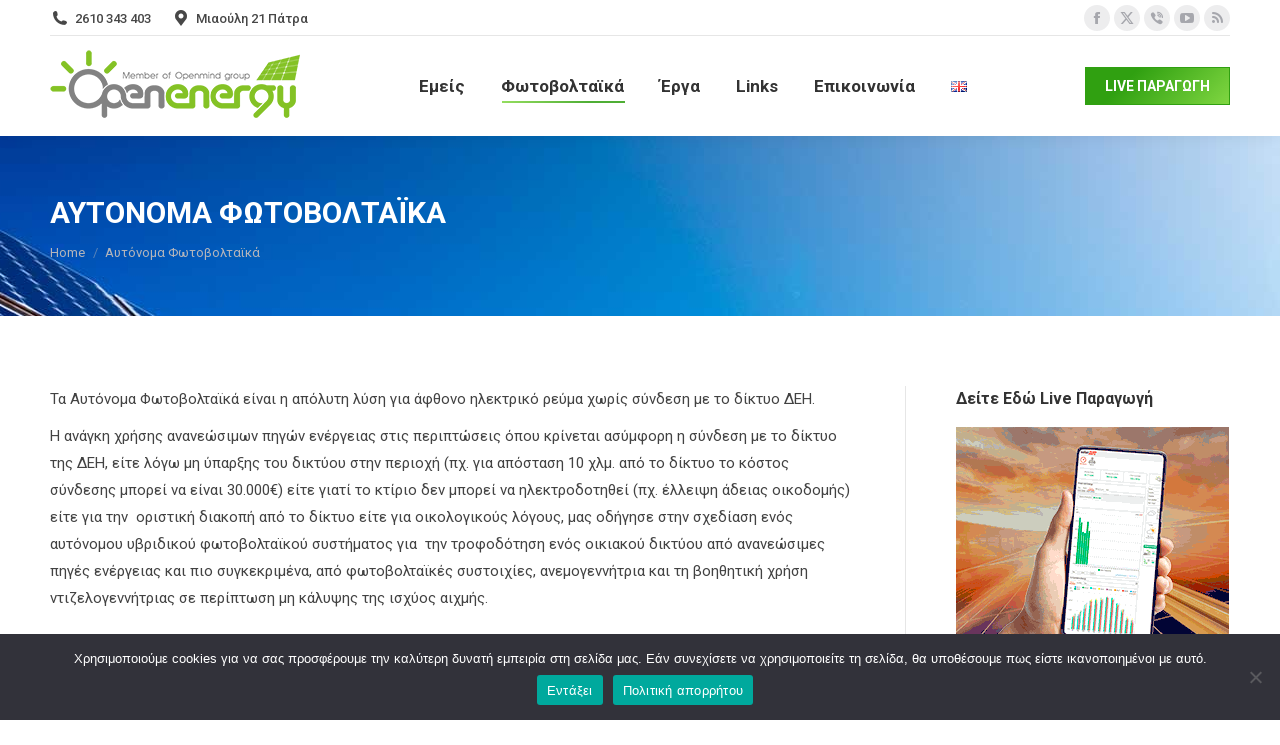

--- FILE ---
content_type: text/html; charset=UTF-8
request_url: https://openenergyhellas.gr/%CE%B1%CF%85%CF%84%CF%8C%CE%BD%CE%BF%CE%BC%CE%B1-%CF%86%CF%89%CF%84%CE%BF%CE%B2%CE%BF%CE%BB%CF%84%CE%B1%CF%8A%CE%BA%CE%AC/
body_size: 21638
content:
<!DOCTYPE html>
<!--[if !(IE 6) | !(IE 7) | !(IE 8)  ]><!-->
<html lang="el" class="no-js">
<!--<![endif]-->
<head>
	<meta charset="UTF-8" />
				<meta name="viewport" content="width=device-width, initial-scale=1, maximum-scale=1, user-scalable=0"/>
			<meta name="theme-color" content="#30a011"/>	<link rel="profile" href="https://gmpg.org/xfn/11" />
	<meta name='robots' content='index, follow, max-image-preview:large, max-snippet:-1, max-video-preview:-1' />
<link rel="alternate" href="https://openenergyhellas.gr/%ce%b1%cf%85%cf%84%cf%8c%ce%bd%ce%bf%ce%bc%ce%b1-%cf%86%cf%89%cf%84%ce%bf%ce%b2%ce%bf%ce%bb%cf%84%ce%b1%cf%8a%ce%ba%ce%ac/" hreflang="el" />
<link rel="alternate" href="https://openenergyhellas.gr/en/autonomous-photovoltaic/" hreflang="en" />

	<!-- This site is optimized with the Yoast SEO plugin v26.7 - https://yoast.com/wordpress/plugins/seo/ -->
	<title>Αυτόνομα Φωτοβολταϊκά - Openenergy Φωτοβολταϊκά Πάτρα</title>
	<meta name="description" content="Αυτόνομα Φωτοβολταϊκά χωρίς σύνδεση με το δίκτυο ΔΕΗ. Εγκατάσταση αυτόνομου υβριδικού φωτοβολταϊκού συστήματος." />
	<link rel="canonical" href="https://openenergyhellas.gr/αυτόνομα-φωτοβολταϊκά/" />
	<meta property="og:locale" content="el_GR" />
	<meta property="og:locale:alternate" content="en_GB" />
	<meta property="og:type" content="article" />
	<meta property="og:title" content="Αυτόνομα Φωτοβολταϊκά - Openenergy Φωτοβολταϊκά Πάτρα" />
	<meta property="og:description" content="Αυτόνομα Φωτοβολταϊκά χωρίς σύνδεση με το δίκτυο ΔΕΗ. Εγκατάσταση αυτόνομου υβριδικού φωτοβολταϊκού συστήματος." />
	<meta property="og:url" content="https://openenergyhellas.gr/αυτόνομα-φωτοβολταϊκά/" />
	<meta property="og:site_name" content="Openenergy Φωτοβολταϊκά Πάτρα" />
	<meta property="article:publisher" content="https://www.facebook.com/openmind.gr" />
	<meta property="article:modified_time" content="2025-10-23T08:34:31+00:00" />
	<meta property="og:image" content="https://openenergyhellas.gr/wp-content/uploads/2020/04/solar-house.jpg" />
	<meta property="og:image:width" content="960" />
	<meta property="og:image:height" content="540" />
	<meta property="og:image:type" content="image/jpeg" />
	<meta name="twitter:card" content="summary_large_image" />
	<meta name="twitter:label1" content="Εκτιμώμενος χρόνος ανάγνωσης" />
	<meta name="twitter:data1" content="2 λεπτά" />
	<script type="application/ld+json" class="yoast-schema-graph">{"@context":"https://schema.org","@graph":[{"@type":"WebPage","@id":"https://openenergyhellas.gr/%ce%b1%cf%85%cf%84%cf%8c%ce%bd%ce%bf%ce%bc%ce%b1-%cf%86%cf%89%cf%84%ce%bf%ce%b2%ce%bf%ce%bb%cf%84%ce%b1%cf%8a%ce%ba%ce%ac/","url":"https://openenergyhellas.gr/%ce%b1%cf%85%cf%84%cf%8c%ce%bd%ce%bf%ce%bc%ce%b1-%cf%86%cf%89%cf%84%ce%bf%ce%b2%ce%bf%ce%bb%cf%84%ce%b1%cf%8a%ce%ba%ce%ac/","name":"Αυτόνομα Φωτοβολταϊκά - Openenergy Φωτοβολταϊκά Πάτρα","isPartOf":{"@id":"https://openenergyhellas.gr/#website"},"primaryImageOfPage":{"@id":"https://openenergyhellas.gr/%ce%b1%cf%85%cf%84%cf%8c%ce%bd%ce%bf%ce%bc%ce%b1-%cf%86%cf%89%cf%84%ce%bf%ce%b2%ce%bf%ce%bb%cf%84%ce%b1%cf%8a%ce%ba%ce%ac/#primaryimage"},"image":{"@id":"https://openenergyhellas.gr/%ce%b1%cf%85%cf%84%cf%8c%ce%bd%ce%bf%ce%bc%ce%b1-%cf%86%cf%89%cf%84%ce%bf%ce%b2%ce%bf%ce%bb%cf%84%ce%b1%cf%8a%ce%ba%ce%ac/#primaryimage"},"thumbnailUrl":"https://openenergyhellas.gr/wp-content/uploads/2020/04/solar-house.jpg","datePublished":"2013-09-27T08:08:28+00:00","dateModified":"2025-10-23T08:34:31+00:00","description":"Αυτόνομα Φωτοβολταϊκά χωρίς σύνδεση με το δίκτυο ΔΕΗ. Εγκατάσταση αυτόνομου υβριδικού φωτοβολταϊκού συστήματος.","breadcrumb":{"@id":"https://openenergyhellas.gr/%ce%b1%cf%85%cf%84%cf%8c%ce%bd%ce%bf%ce%bc%ce%b1-%cf%86%cf%89%cf%84%ce%bf%ce%b2%ce%bf%ce%bb%cf%84%ce%b1%cf%8a%ce%ba%ce%ac/#breadcrumb"},"inLanguage":"el","potentialAction":[{"@type":"ReadAction","target":["https://openenergyhellas.gr/%ce%b1%cf%85%cf%84%cf%8c%ce%bd%ce%bf%ce%bc%ce%b1-%cf%86%cf%89%cf%84%ce%bf%ce%b2%ce%bf%ce%bb%cf%84%ce%b1%cf%8a%ce%ba%ce%ac/"]}]},{"@type":"ImageObject","inLanguage":"el","@id":"https://openenergyhellas.gr/%ce%b1%cf%85%cf%84%cf%8c%ce%bd%ce%bf%ce%bc%ce%b1-%cf%86%cf%89%cf%84%ce%bf%ce%b2%ce%bf%ce%bb%cf%84%ce%b1%cf%8a%ce%ba%ce%ac/#primaryimage","url":"https://openenergyhellas.gr/wp-content/uploads/2020/04/solar-house.jpg","contentUrl":"https://openenergyhellas.gr/wp-content/uploads/2020/04/solar-house.jpg","width":960,"height":540,"caption":"Αυτόνομα Φωτοβολταϊκά openenergy"},{"@type":"BreadcrumbList","@id":"https://openenergyhellas.gr/%ce%b1%cf%85%cf%84%cf%8c%ce%bd%ce%bf%ce%bc%ce%b1-%cf%86%cf%89%cf%84%ce%bf%ce%b2%ce%bf%ce%bb%cf%84%ce%b1%cf%8a%ce%ba%ce%ac/#breadcrumb","itemListElement":[{"@type":"ListItem","position":1,"name":"Home","item":"https://openenergyhellas.gr/"},{"@type":"ListItem","position":2,"name":"Αυτόνομα Φωτοβολταϊκά"}]},{"@type":"WebSite","@id":"https://openenergyhellas.gr/#website","url":"https://openenergyhellas.gr/","name":"Openenergy Hellas","description":"Ενεργειακά Συστήματα &amp; ΑΠΕ","publisher":{"@id":"https://openenergyhellas.gr/#organization"},"potentialAction":[{"@type":"SearchAction","target":{"@type":"EntryPoint","urlTemplate":"https://openenergyhellas.gr/?s={search_term_string}"},"query-input":{"@type":"PropertyValueSpecification","valueRequired":true,"valueName":"search_term_string"}}],"inLanguage":"el"},{"@type":"Organization","@id":"https://openenergyhellas.gr/#organization","name":"Openenergy Hellas","url":"https://openenergyhellas.gr/","logo":{"@type":"ImageObject","inLanguage":"el","@id":"https://openenergyhellas.gr/#/schema/logo/image/","url":"https://openenergyhellas.gr/wp-content/uploads/2018/05/copy-cropped-logo.png","contentUrl":"https://openenergyhellas.gr/wp-content/uploads/2018/05/copy-cropped-logo.png","width":250,"height":92,"caption":"Openenergy Hellas"},"image":{"@id":"https://openenergyhellas.gr/#/schema/logo/image/"},"sameAs":["https://www.facebook.com/openmind.gr","https://www.youtube.com/user/OpenMindGroupHellas"]}]}</script>
	<!-- / Yoast SEO plugin. -->


<link rel='dns-prefetch' href='//www.googletagmanager.com' />
<link rel='dns-prefetch' href='//fonts.googleapis.com' />
<link rel="alternate" type="application/rss+xml" title="Ροή RSS &raquo; Openenergy Φωτοβολταϊκά Πάτρα" href="https://openenergyhellas.gr/feed/" />
<link rel="alternate" type="application/rss+xml" title="Ροή Σχολίων &raquo; Openenergy Φωτοβολταϊκά Πάτρα" href="https://openenergyhellas.gr/comments/feed/" />
<link rel="alternate" title="oEmbed (JSON)" type="application/json+oembed" href="https://openenergyhellas.gr/wp-json/oembed/1.0/embed?url=https%3A%2F%2Fopenenergyhellas.gr%2F%25ce%25b1%25cf%2585%25cf%2584%25cf%258c%25ce%25bd%25ce%25bf%25ce%25bc%25ce%25b1-%25cf%2586%25cf%2589%25cf%2584%25ce%25bf%25ce%25b2%25ce%25bf%25ce%25bb%25cf%2584%25ce%25b1%25cf%258a%25ce%25ba%25ce%25ac%2F&#038;lang=el" />
<link rel="alternate" title="oEmbed (XML)" type="text/xml+oembed" href="https://openenergyhellas.gr/wp-json/oembed/1.0/embed?url=https%3A%2F%2Fopenenergyhellas.gr%2F%25ce%25b1%25cf%2585%25cf%2584%25cf%258c%25ce%25bd%25ce%25bf%25ce%25bc%25ce%25b1-%25cf%2586%25cf%2589%25cf%2584%25ce%25bf%25ce%25b2%25ce%25bf%25ce%25bb%25cf%2584%25ce%25b1%25cf%258a%25ce%25ba%25ce%25ac%2F&#038;format=xml&#038;lang=el" />
<style id='wp-img-auto-sizes-contain-inline-css'>
img:is([sizes=auto i],[sizes^="auto," i]){contain-intrinsic-size:3000px 1500px}
/*# sourceURL=wp-img-auto-sizes-contain-inline-css */
</style>
<style id='wp-emoji-styles-inline-css'>

	img.wp-smiley, img.emoji {
		display: inline !important;
		border: none !important;
		box-shadow: none !important;
		height: 1em !important;
		width: 1em !important;
		margin: 0 0.07em !important;
		vertical-align: -0.1em !important;
		background: none !important;
		padding: 0 !important;
	}
/*# sourceURL=wp-emoji-styles-inline-css */
</style>
<style id='wp-block-library-inline-css'>
:root{--wp-block-synced-color:#7a00df;--wp-block-synced-color--rgb:122,0,223;--wp-bound-block-color:var(--wp-block-synced-color);--wp-editor-canvas-background:#ddd;--wp-admin-theme-color:#007cba;--wp-admin-theme-color--rgb:0,124,186;--wp-admin-theme-color-darker-10:#006ba1;--wp-admin-theme-color-darker-10--rgb:0,107,160.5;--wp-admin-theme-color-darker-20:#005a87;--wp-admin-theme-color-darker-20--rgb:0,90,135;--wp-admin-border-width-focus:2px}@media (min-resolution:192dpi){:root{--wp-admin-border-width-focus:1.5px}}.wp-element-button{cursor:pointer}:root .has-very-light-gray-background-color{background-color:#eee}:root .has-very-dark-gray-background-color{background-color:#313131}:root .has-very-light-gray-color{color:#eee}:root .has-very-dark-gray-color{color:#313131}:root .has-vivid-green-cyan-to-vivid-cyan-blue-gradient-background{background:linear-gradient(135deg,#00d084,#0693e3)}:root .has-purple-crush-gradient-background{background:linear-gradient(135deg,#34e2e4,#4721fb 50%,#ab1dfe)}:root .has-hazy-dawn-gradient-background{background:linear-gradient(135deg,#faaca8,#dad0ec)}:root .has-subdued-olive-gradient-background{background:linear-gradient(135deg,#fafae1,#67a671)}:root .has-atomic-cream-gradient-background{background:linear-gradient(135deg,#fdd79a,#004a59)}:root .has-nightshade-gradient-background{background:linear-gradient(135deg,#330968,#31cdcf)}:root .has-midnight-gradient-background{background:linear-gradient(135deg,#020381,#2874fc)}:root{--wp--preset--font-size--normal:16px;--wp--preset--font-size--huge:42px}.has-regular-font-size{font-size:1em}.has-larger-font-size{font-size:2.625em}.has-normal-font-size{font-size:var(--wp--preset--font-size--normal)}.has-huge-font-size{font-size:var(--wp--preset--font-size--huge)}.has-text-align-center{text-align:center}.has-text-align-left{text-align:left}.has-text-align-right{text-align:right}.has-fit-text{white-space:nowrap!important}#end-resizable-editor-section{display:none}.aligncenter{clear:both}.items-justified-left{justify-content:flex-start}.items-justified-center{justify-content:center}.items-justified-right{justify-content:flex-end}.items-justified-space-between{justify-content:space-between}.screen-reader-text{border:0;clip-path:inset(50%);height:1px;margin:-1px;overflow:hidden;padding:0;position:absolute;width:1px;word-wrap:normal!important}.screen-reader-text:focus{background-color:#ddd;clip-path:none;color:#444;display:block;font-size:1em;height:auto;left:5px;line-height:normal;padding:15px 23px 14px;text-decoration:none;top:5px;width:auto;z-index:100000}html :where(.has-border-color){border-style:solid}html :where([style*=border-top-color]){border-top-style:solid}html :where([style*=border-right-color]){border-right-style:solid}html :where([style*=border-bottom-color]){border-bottom-style:solid}html :where([style*=border-left-color]){border-left-style:solid}html :where([style*=border-width]){border-style:solid}html :where([style*=border-top-width]){border-top-style:solid}html :where([style*=border-right-width]){border-right-style:solid}html :where([style*=border-bottom-width]){border-bottom-style:solid}html :where([style*=border-left-width]){border-left-style:solid}html :where(img[class*=wp-image-]){height:auto;max-width:100%}:where(figure){margin:0 0 1em}html :where(.is-position-sticky){--wp-admin--admin-bar--position-offset:var(--wp-admin--admin-bar--height,0px)}@media screen and (max-width:600px){html :where(.is-position-sticky){--wp-admin--admin-bar--position-offset:0px}}

/*# sourceURL=wp-block-library-inline-css */
</style><style id='global-styles-inline-css'>
:root{--wp--preset--aspect-ratio--square: 1;--wp--preset--aspect-ratio--4-3: 4/3;--wp--preset--aspect-ratio--3-4: 3/4;--wp--preset--aspect-ratio--3-2: 3/2;--wp--preset--aspect-ratio--2-3: 2/3;--wp--preset--aspect-ratio--16-9: 16/9;--wp--preset--aspect-ratio--9-16: 9/16;--wp--preset--color--black: #000000;--wp--preset--color--cyan-bluish-gray: #abb8c3;--wp--preset--color--white: #FFF;--wp--preset--color--pale-pink: #f78da7;--wp--preset--color--vivid-red: #cf2e2e;--wp--preset--color--luminous-vivid-orange: #ff6900;--wp--preset--color--luminous-vivid-amber: #fcb900;--wp--preset--color--light-green-cyan: #7bdcb5;--wp--preset--color--vivid-green-cyan: #00d084;--wp--preset--color--pale-cyan-blue: #8ed1fc;--wp--preset--color--vivid-cyan-blue: #0693e3;--wp--preset--color--vivid-purple: #9b51e0;--wp--preset--color--accent: #30a011;--wp--preset--color--dark-gray: #111;--wp--preset--color--light-gray: #767676;--wp--preset--gradient--vivid-cyan-blue-to-vivid-purple: linear-gradient(135deg,rgb(6,147,227) 0%,rgb(155,81,224) 100%);--wp--preset--gradient--light-green-cyan-to-vivid-green-cyan: linear-gradient(135deg,rgb(122,220,180) 0%,rgb(0,208,130) 100%);--wp--preset--gradient--luminous-vivid-amber-to-luminous-vivid-orange: linear-gradient(135deg,rgb(252,185,0) 0%,rgb(255,105,0) 100%);--wp--preset--gradient--luminous-vivid-orange-to-vivid-red: linear-gradient(135deg,rgb(255,105,0) 0%,rgb(207,46,46) 100%);--wp--preset--gradient--very-light-gray-to-cyan-bluish-gray: linear-gradient(135deg,rgb(238,238,238) 0%,rgb(169,184,195) 100%);--wp--preset--gradient--cool-to-warm-spectrum: linear-gradient(135deg,rgb(74,234,220) 0%,rgb(151,120,209) 20%,rgb(207,42,186) 40%,rgb(238,44,130) 60%,rgb(251,105,98) 80%,rgb(254,248,76) 100%);--wp--preset--gradient--blush-light-purple: linear-gradient(135deg,rgb(255,206,236) 0%,rgb(152,150,240) 100%);--wp--preset--gradient--blush-bordeaux: linear-gradient(135deg,rgb(254,205,165) 0%,rgb(254,45,45) 50%,rgb(107,0,62) 100%);--wp--preset--gradient--luminous-dusk: linear-gradient(135deg,rgb(255,203,112) 0%,rgb(199,81,192) 50%,rgb(65,88,208) 100%);--wp--preset--gradient--pale-ocean: linear-gradient(135deg,rgb(255,245,203) 0%,rgb(182,227,212) 50%,rgb(51,167,181) 100%);--wp--preset--gradient--electric-grass: linear-gradient(135deg,rgb(202,248,128) 0%,rgb(113,206,126) 100%);--wp--preset--gradient--midnight: linear-gradient(135deg,rgb(2,3,129) 0%,rgb(40,116,252) 100%);--wp--preset--font-size--small: 13px;--wp--preset--font-size--medium: 20px;--wp--preset--font-size--large: 36px;--wp--preset--font-size--x-large: 42px;--wp--preset--spacing--20: 0.44rem;--wp--preset--spacing--30: 0.67rem;--wp--preset--spacing--40: 1rem;--wp--preset--spacing--50: 1.5rem;--wp--preset--spacing--60: 2.25rem;--wp--preset--spacing--70: 3.38rem;--wp--preset--spacing--80: 5.06rem;--wp--preset--shadow--natural: 6px 6px 9px rgba(0, 0, 0, 0.2);--wp--preset--shadow--deep: 12px 12px 50px rgba(0, 0, 0, 0.4);--wp--preset--shadow--sharp: 6px 6px 0px rgba(0, 0, 0, 0.2);--wp--preset--shadow--outlined: 6px 6px 0px -3px rgb(255, 255, 255), 6px 6px rgb(0, 0, 0);--wp--preset--shadow--crisp: 6px 6px 0px rgb(0, 0, 0);}:where(.is-layout-flex){gap: 0.5em;}:where(.is-layout-grid){gap: 0.5em;}body .is-layout-flex{display: flex;}.is-layout-flex{flex-wrap: wrap;align-items: center;}.is-layout-flex > :is(*, div){margin: 0;}body .is-layout-grid{display: grid;}.is-layout-grid > :is(*, div){margin: 0;}:where(.wp-block-columns.is-layout-flex){gap: 2em;}:where(.wp-block-columns.is-layout-grid){gap: 2em;}:where(.wp-block-post-template.is-layout-flex){gap: 1.25em;}:where(.wp-block-post-template.is-layout-grid){gap: 1.25em;}.has-black-color{color: var(--wp--preset--color--black) !important;}.has-cyan-bluish-gray-color{color: var(--wp--preset--color--cyan-bluish-gray) !important;}.has-white-color{color: var(--wp--preset--color--white) !important;}.has-pale-pink-color{color: var(--wp--preset--color--pale-pink) !important;}.has-vivid-red-color{color: var(--wp--preset--color--vivid-red) !important;}.has-luminous-vivid-orange-color{color: var(--wp--preset--color--luminous-vivid-orange) !important;}.has-luminous-vivid-amber-color{color: var(--wp--preset--color--luminous-vivid-amber) !important;}.has-light-green-cyan-color{color: var(--wp--preset--color--light-green-cyan) !important;}.has-vivid-green-cyan-color{color: var(--wp--preset--color--vivid-green-cyan) !important;}.has-pale-cyan-blue-color{color: var(--wp--preset--color--pale-cyan-blue) !important;}.has-vivid-cyan-blue-color{color: var(--wp--preset--color--vivid-cyan-blue) !important;}.has-vivid-purple-color{color: var(--wp--preset--color--vivid-purple) !important;}.has-black-background-color{background-color: var(--wp--preset--color--black) !important;}.has-cyan-bluish-gray-background-color{background-color: var(--wp--preset--color--cyan-bluish-gray) !important;}.has-white-background-color{background-color: var(--wp--preset--color--white) !important;}.has-pale-pink-background-color{background-color: var(--wp--preset--color--pale-pink) !important;}.has-vivid-red-background-color{background-color: var(--wp--preset--color--vivid-red) !important;}.has-luminous-vivid-orange-background-color{background-color: var(--wp--preset--color--luminous-vivid-orange) !important;}.has-luminous-vivid-amber-background-color{background-color: var(--wp--preset--color--luminous-vivid-amber) !important;}.has-light-green-cyan-background-color{background-color: var(--wp--preset--color--light-green-cyan) !important;}.has-vivid-green-cyan-background-color{background-color: var(--wp--preset--color--vivid-green-cyan) !important;}.has-pale-cyan-blue-background-color{background-color: var(--wp--preset--color--pale-cyan-blue) !important;}.has-vivid-cyan-blue-background-color{background-color: var(--wp--preset--color--vivid-cyan-blue) !important;}.has-vivid-purple-background-color{background-color: var(--wp--preset--color--vivid-purple) !important;}.has-black-border-color{border-color: var(--wp--preset--color--black) !important;}.has-cyan-bluish-gray-border-color{border-color: var(--wp--preset--color--cyan-bluish-gray) !important;}.has-white-border-color{border-color: var(--wp--preset--color--white) !important;}.has-pale-pink-border-color{border-color: var(--wp--preset--color--pale-pink) !important;}.has-vivid-red-border-color{border-color: var(--wp--preset--color--vivid-red) !important;}.has-luminous-vivid-orange-border-color{border-color: var(--wp--preset--color--luminous-vivid-orange) !important;}.has-luminous-vivid-amber-border-color{border-color: var(--wp--preset--color--luminous-vivid-amber) !important;}.has-light-green-cyan-border-color{border-color: var(--wp--preset--color--light-green-cyan) !important;}.has-vivid-green-cyan-border-color{border-color: var(--wp--preset--color--vivid-green-cyan) !important;}.has-pale-cyan-blue-border-color{border-color: var(--wp--preset--color--pale-cyan-blue) !important;}.has-vivid-cyan-blue-border-color{border-color: var(--wp--preset--color--vivid-cyan-blue) !important;}.has-vivid-purple-border-color{border-color: var(--wp--preset--color--vivid-purple) !important;}.has-vivid-cyan-blue-to-vivid-purple-gradient-background{background: var(--wp--preset--gradient--vivid-cyan-blue-to-vivid-purple) !important;}.has-light-green-cyan-to-vivid-green-cyan-gradient-background{background: var(--wp--preset--gradient--light-green-cyan-to-vivid-green-cyan) !important;}.has-luminous-vivid-amber-to-luminous-vivid-orange-gradient-background{background: var(--wp--preset--gradient--luminous-vivid-amber-to-luminous-vivid-orange) !important;}.has-luminous-vivid-orange-to-vivid-red-gradient-background{background: var(--wp--preset--gradient--luminous-vivid-orange-to-vivid-red) !important;}.has-very-light-gray-to-cyan-bluish-gray-gradient-background{background: var(--wp--preset--gradient--very-light-gray-to-cyan-bluish-gray) !important;}.has-cool-to-warm-spectrum-gradient-background{background: var(--wp--preset--gradient--cool-to-warm-spectrum) !important;}.has-blush-light-purple-gradient-background{background: var(--wp--preset--gradient--blush-light-purple) !important;}.has-blush-bordeaux-gradient-background{background: var(--wp--preset--gradient--blush-bordeaux) !important;}.has-luminous-dusk-gradient-background{background: var(--wp--preset--gradient--luminous-dusk) !important;}.has-pale-ocean-gradient-background{background: var(--wp--preset--gradient--pale-ocean) !important;}.has-electric-grass-gradient-background{background: var(--wp--preset--gradient--electric-grass) !important;}.has-midnight-gradient-background{background: var(--wp--preset--gradient--midnight) !important;}.has-small-font-size{font-size: var(--wp--preset--font-size--small) !important;}.has-medium-font-size{font-size: var(--wp--preset--font-size--medium) !important;}.has-large-font-size{font-size: var(--wp--preset--font-size--large) !important;}.has-x-large-font-size{font-size: var(--wp--preset--font-size--x-large) !important;}
/*# sourceURL=global-styles-inline-css */
</style>

<style id='classic-theme-styles-inline-css'>
/*! This file is auto-generated */
.wp-block-button__link{color:#fff;background-color:#32373c;border-radius:9999px;box-shadow:none;text-decoration:none;padding:calc(.667em + 2px) calc(1.333em + 2px);font-size:1.125em}.wp-block-file__button{background:#32373c;color:#fff;text-decoration:none}
/*# sourceURL=/wp-includes/css/classic-themes.min.css */
</style>
<link rel='stylesheet' id='contact-form-7-css' href='https://openenergyhellas.gr/wp-content/plugins/contact-form-7/includes/css/styles.css?ver=6.1.4' media='all' />
<link rel='stylesheet' id='cookie-notice-front-css' href='https://openenergyhellas.gr/wp-content/plugins/cookie-notice/css/front.min.css?ver=2.5.11' media='all' />
<link rel='stylesheet' id='the7-font-css' href='https://openenergyhellas.gr/wp-content/themes/dt-the7/fonts/icomoon-the7-font/icomoon-the7-font.min.css?ver=14.0.2.1' media='all' />
<link rel='stylesheet' id='the7-awesome-fonts-css' href='https://openenergyhellas.gr/wp-content/themes/dt-the7/fonts/FontAwesome/css/all.min.css?ver=14.0.2.1' media='all' />
<link rel='stylesheet' id='the7-awesome-fonts-back-css' href='https://openenergyhellas.gr/wp-content/themes/dt-the7/fonts/FontAwesome/back-compat.min.css?ver=14.0.2.1' media='all' />
<link rel='stylesheet' id='the7-Defaults-css' href='https://openenergyhellas.gr/wp-content/uploads/smile_fonts/Defaults/Defaults.css?ver=6.9' media='all' />
<link rel='stylesheet' id='js_composer_front-css' href='https://openenergyhellas.gr/wp-content/plugins/js_composer/assets/css/js_composer.min.css?ver=8.7.2' media='all' />
<link rel='stylesheet' id='dt-web-fonts-css' href='https://fonts.googleapis.com/css?family=Roboto:400,500,600,700' media='all' />
<link rel='stylesheet' id='dt-main-css' href='https://openenergyhellas.gr/wp-content/themes/dt-the7/css/main.min.css?ver=14.0.2.1' media='all' />
<style id='dt-main-inline-css'>
body #load {
  display: block;
  height: 100%;
  overflow: hidden;
  position: fixed;
  width: 100%;
  z-index: 9901;
  opacity: 1;
  visibility: visible;
  transition: all .35s ease-out;
}
.load-wrap {
  width: 100%;
  height: 100%;
  background-position: center center;
  background-repeat: no-repeat;
  text-align: center;
  display: -ms-flexbox;
  display: -ms-flex;
  display: flex;
  -ms-align-items: center;
  -ms-flex-align: center;
  align-items: center;
  -ms-flex-flow: column wrap;
  flex-flow: column wrap;
  -ms-flex-pack: center;
  -ms-justify-content: center;
  justify-content: center;
}
.load-wrap > svg {
  position: absolute;
  top: 50%;
  left: 50%;
  transform: translate(-50%,-50%);
}
#load {
  background: var(--the7-elementor-beautiful-loading-bg,#ffffff);
  --the7-beautiful-spinner-color2: var(--the7-beautiful-spinner-color,rgba(51,51,51,0.3));
}

/*# sourceURL=dt-main-inline-css */
</style>
<link rel='stylesheet' id='the7-custom-scrollbar-css' href='https://openenergyhellas.gr/wp-content/themes/dt-the7/lib/custom-scrollbar/custom-scrollbar.min.css?ver=14.0.2.1' media='all' />
<link rel='stylesheet' id='the7-wpbakery-css' href='https://openenergyhellas.gr/wp-content/themes/dt-the7/css/wpbakery.min.css?ver=14.0.2.1' media='all' />
<link rel='stylesheet' id='the7-core-css' href='https://openenergyhellas.gr/wp-content/plugins/dt-the7-core/assets/css/post-type.min.css?ver=2.7.12' media='all' />
<link rel='stylesheet' id='the7-css-vars-css' href='https://openenergyhellas.gr/wp-content/uploads/the7-css/css-vars.css?ver=25de26e7de66' media='all' />
<link rel='stylesheet' id='dt-custom-css' href='https://openenergyhellas.gr/wp-content/uploads/the7-css/custom.css?ver=25de26e7de66' media='all' />
<link rel='stylesheet' id='dt-media-css' href='https://openenergyhellas.gr/wp-content/uploads/the7-css/media.css?ver=25de26e7de66' media='all' />
<link rel='stylesheet' id='the7-mega-menu-css' href='https://openenergyhellas.gr/wp-content/uploads/the7-css/mega-menu.css?ver=25de26e7de66' media='all' />
<link rel='stylesheet' id='the7-elements-albums-portfolio-css' href='https://openenergyhellas.gr/wp-content/uploads/the7-css/the7-elements-albums-portfolio.css?ver=25de26e7de66' media='all' />
<link rel='stylesheet' id='the7-elements-css' href='https://openenergyhellas.gr/wp-content/uploads/the7-css/post-type-dynamic.css?ver=25de26e7de66' media='all' />
<link rel='stylesheet' id='style-css' href='https://openenergyhellas.gr/wp-content/themes/dt-the7/style.css?ver=14.0.2.1' media='all' />
<script src="https://openenergyhellas.gr/wp-includes/js/jquery/jquery.min.js?ver=3.7.1" id="jquery-core-js"></script>
<script src="https://openenergyhellas.gr/wp-includes/js/jquery/jquery-migrate.min.js?ver=3.4.1" id="jquery-migrate-js"></script>
<script id="cookie-notice-front-js-before">
var cnArgs = {"ajaxUrl":"https:\/\/openenergyhellas.gr\/wp-admin\/admin-ajax.php","nonce":"b83bcb4f60","hideEffect":"fade","position":"bottom","onScroll":false,"onScrollOffset":100,"onClick":false,"cookieName":"cookie_notice_accepted","cookieTime":2592000,"cookieTimeRejected":2592000,"globalCookie":false,"redirection":false,"cache":false,"revokeCookies":false,"revokeCookiesOpt":"automatic"};

//# sourceURL=cookie-notice-front-js-before
</script>
<script src="https://openenergyhellas.gr/wp-content/plugins/cookie-notice/js/front.min.js?ver=2.5.11" id="cookie-notice-front-js"></script>
<script src="//openenergyhellas.gr/wp-content/plugins/revslider/sr6/assets/js/rbtools.min.js?ver=6.7.38" defer id="tp-tools-js"></script>
<script src="//openenergyhellas.gr/wp-content/plugins/revslider/sr6/assets/js/rs6.min.js?ver=6.7.38" defer id="revmin-js"></script>
<script id="dt-above-fold-js-extra">
var dtLocal = {"themeUrl":"https://openenergyhellas.gr/wp-content/themes/dt-the7","passText":"To view this protected post, enter the password below:","moreButtonText":{"loading":"Loading...","loadMore":"Load more"},"postID":"1761","ajaxurl":"https://openenergyhellas.gr/wp-admin/admin-ajax.php","REST":{"baseUrl":"https://openenergyhellas.gr/wp-json/the7/v1","endpoints":{"sendMail":"/send-mail"}},"contactMessages":{"required":"One or more fields have an error. Please check and try again.","terms":"Please accept the privacy policy.","fillTheCaptchaError":"Please, fill the captcha."},"captchaSiteKey":"","ajaxNonce":"73ccb2d0d4","pageData":{"type":"page","template":"page","layout":null},"themeSettings":{"smoothScroll":"off","lazyLoading":false,"desktopHeader":{"height":100},"ToggleCaptionEnabled":"disabled","ToggleCaption":"Navigation","floatingHeader":{"showAfter":94,"showMenu":true,"height":94,"logo":{"showLogo":true,"html":"\u003Cimg class=\" preload-me\" src=\"https://openenergyhellas.gr/wp-content/uploads/2022/05/copy-cropped-logo-1.png\" srcset=\"https://openenergyhellas.gr/wp-content/uploads/2022/05/copy-cropped-logo-1.png 250w, https://openenergyhellas.gr/wp-content/uploads/2022/05/copy-cropped-logo-1.png 250w\" width=\"250\" height=\"78\"   sizes=\"250px\" alt=\"Openenergy \u03a6\u03c9\u03c4\u03bf\u03b2\u03bf\u03bb\u03c4\u03b1\u03ca\u03ba\u03ac \u03a0\u03ac\u03c4\u03c1\u03b1\" /\u003E","url":"https://openenergyhellas.gr/"}},"topLine":{"floatingTopLine":{"logo":{"showLogo":false,"html":""}}},"mobileHeader":{"firstSwitchPoint":990,"secondSwitchPoint":778,"firstSwitchPointHeight":80,"secondSwitchPointHeight":60,"mobileToggleCaptionEnabled":"disabled","mobileToggleCaption":"Menu"},"stickyMobileHeaderFirstSwitch":{"logo":{"html":"\u003Cimg class=\" preload-me\" src=\"https://openenergyhellas.gr/wp-content/uploads/2022/05/copy-cropped-logo-1.png\" srcset=\"https://openenergyhellas.gr/wp-content/uploads/2022/05/copy-cropped-logo-1.png 250w, https://openenergyhellas.gr/wp-content/uploads/2022/05/copy-cropped-logo-1.png 250w\" width=\"250\" height=\"78\"   sizes=\"250px\" alt=\"Openenergy \u03a6\u03c9\u03c4\u03bf\u03b2\u03bf\u03bb\u03c4\u03b1\u03ca\u03ba\u03ac \u03a0\u03ac\u03c4\u03c1\u03b1\" /\u003E"}},"stickyMobileHeaderSecondSwitch":{"logo":{"html":"\u003Cimg class=\" preload-me\" src=\"https://openenergyhellas.gr/wp-content/uploads/2022/05/copy-cropped-logo-1.png\" srcset=\"https://openenergyhellas.gr/wp-content/uploads/2022/05/copy-cropped-logo-1.png 250w, https://openenergyhellas.gr/wp-content/uploads/2022/05/copy-cropped-logo-1.png 250w\" width=\"250\" height=\"78\"   sizes=\"250px\" alt=\"Openenergy \u03a6\u03c9\u03c4\u03bf\u03b2\u03bf\u03bb\u03c4\u03b1\u03ca\u03ba\u03ac \u03a0\u03ac\u03c4\u03c1\u03b1\" /\u003E"}},"sidebar":{"switchPoint":990},"boxedWidth":"1340px"},"VCMobileScreenWidth":"768"};
var dtShare = {"shareButtonText":{"facebook":"Share on Facebook","twitter":"Share on X","pinterest":"Pin it","linkedin":"Share on Linkedin","whatsapp":"Share on Whatsapp"},"overlayOpacity":"85"};
//# sourceURL=dt-above-fold-js-extra
</script>
<script src="https://openenergyhellas.gr/wp-content/themes/dt-the7/js/above-the-fold.min.js?ver=14.0.2.1" id="dt-above-fold-js"></script>

<!-- Google tag (gtag.js) snippet added by Site Kit -->
<!-- Google Analytics snippet added by Site Kit -->
<script src="https://www.googletagmanager.com/gtag/js?id=G-W9FQ4S2HTF" id="google_gtagjs-js" async></script>
<script id="google_gtagjs-js-after">
window.dataLayer = window.dataLayer || [];function gtag(){dataLayer.push(arguments);}
gtag("set","linker",{"domains":["openenergyhellas.gr"]});
gtag("js", new Date());
gtag("set", "developer_id.dZTNiMT", true);
gtag("config", "G-W9FQ4S2HTF");
//# sourceURL=google_gtagjs-js-after
</script>
<script></script><link rel="https://api.w.org/" href="https://openenergyhellas.gr/wp-json/" /><link rel="alternate" title="JSON" type="application/json" href="https://openenergyhellas.gr/wp-json/wp/v2/pages/1761" /><link rel="EditURI" type="application/rsd+xml" title="RSD" href="https://openenergyhellas.gr/xmlrpc.php?rsd" />
<meta name="generator" content="WordPress 6.9" />
<link rel='shortlink' href='https://openenergyhellas.gr/?p=1761' />
<meta name="generator" content="Site Kit by Google 1.170.0" /><meta name="generator" content="Powered by WPBakery Page Builder - drag and drop page builder for WordPress."/>
<meta name="generator" content="Powered by Slider Revolution 6.7.38 - responsive, Mobile-Friendly Slider Plugin for WordPress with comfortable drag and drop interface." />
<script type="text/javascript" id="the7-loader-script">
document.addEventListener("DOMContentLoaded", function(event) {
	var load = document.getElementById("load");
	if(!load.classList.contains('loader-removed')){
		var removeLoading = setTimeout(function() {
			load.className += " loader-removed";
		}, 300);
	}
});
</script>
		<link rel="icon" href="https://openenergyhellas.gr/wp-content/uploads/2018/11/openenergy-logo_2.png" type="image/png" sizes="32x32"/><script>function setREVStartSize(e){
			//window.requestAnimationFrame(function() {
				window.RSIW = window.RSIW===undefined ? window.innerWidth : window.RSIW;
				window.RSIH = window.RSIH===undefined ? window.innerHeight : window.RSIH;
				try {
					var pw = document.getElementById(e.c).parentNode.offsetWidth,
						newh;
					pw = pw===0 || isNaN(pw) || (e.l=="fullwidth" || e.layout=="fullwidth") ? window.RSIW : pw;
					e.tabw = e.tabw===undefined ? 0 : parseInt(e.tabw);
					e.thumbw = e.thumbw===undefined ? 0 : parseInt(e.thumbw);
					e.tabh = e.tabh===undefined ? 0 : parseInt(e.tabh);
					e.thumbh = e.thumbh===undefined ? 0 : parseInt(e.thumbh);
					e.tabhide = e.tabhide===undefined ? 0 : parseInt(e.tabhide);
					e.thumbhide = e.thumbhide===undefined ? 0 : parseInt(e.thumbhide);
					e.mh = e.mh===undefined || e.mh=="" || e.mh==="auto" ? 0 : parseInt(e.mh,0);
					if(e.layout==="fullscreen" || e.l==="fullscreen")
						newh = Math.max(e.mh,window.RSIH);
					else{
						e.gw = Array.isArray(e.gw) ? e.gw : [e.gw];
						for (var i in e.rl) if (e.gw[i]===undefined || e.gw[i]===0) e.gw[i] = e.gw[i-1];
						e.gh = e.el===undefined || e.el==="" || (Array.isArray(e.el) && e.el.length==0)? e.gh : e.el;
						e.gh = Array.isArray(e.gh) ? e.gh : [e.gh];
						for (var i in e.rl) if (e.gh[i]===undefined || e.gh[i]===0) e.gh[i] = e.gh[i-1];
											
						var nl = new Array(e.rl.length),
							ix = 0,
							sl;
						e.tabw = e.tabhide>=pw ? 0 : e.tabw;
						e.thumbw = e.thumbhide>=pw ? 0 : e.thumbw;
						e.tabh = e.tabhide>=pw ? 0 : e.tabh;
						e.thumbh = e.thumbhide>=pw ? 0 : e.thumbh;
						for (var i in e.rl) nl[i] = e.rl[i]<window.RSIW ? 0 : e.rl[i];
						sl = nl[0];
						for (var i in nl) if (sl>nl[i] && nl[i]>0) { sl = nl[i]; ix=i;}
						var m = pw>(e.gw[ix]+e.tabw+e.thumbw) ? 1 : (pw-(e.tabw+e.thumbw)) / (e.gw[ix]);
						newh =  (e.gh[ix] * m) + (e.tabh + e.thumbh);
					}
					var el = document.getElementById(e.c);
					if (el!==null && el) el.style.height = newh+"px";
					el = document.getElementById(e.c+"_wrapper");
					if (el!==null && el) {
						el.style.height = newh+"px";
						el.style.display = "block";
					}
				} catch(e){
					console.log("Failure at Presize of Slider:" + e)
				}
			//});
		  };</script>
		<style id="wp-custom-css">
			#live-btn-layer {
	z-index: 9999 !important;
}

#cavino-btn-layer {
	z-index: 9999 !important;
}

#taktikos-btn-layer {
	z-index: 9999 !important;
}

#slider-2-slide-29-layer-39 {
	z-index: 1 !important;
}

 #shape-layer {
	z-index: 1 !important;
}		</style>
		<noscript><style> .wpb_animate_when_almost_visible { opacity: 1; }</style></noscript><!-- Global site tag (gtag.js) - Google Analytics -->
<script async src="https://www.googletagmanager.com/gtag/js?id=UA-33806203-1"></script>
<script>
  window.dataLayer = window.dataLayer || [];
  function gtag(){dataLayer.push(arguments);}
  gtag('js', new Date());

  gtag('config', 'UA-33806203-1');
</script><link rel='stylesheet' id='rs-plugin-settings-css' href='//openenergyhellas.gr/wp-content/plugins/revslider/sr6/assets/css/rs6.css?ver=6.7.38' media='all' />
<style id='rs-plugin-settings-inline-css'>
#rs-demo-id {}
/*# sourceURL=rs-plugin-settings-inline-css */
</style>
</head>
<body id="the7-body" class="wp-singular page-template-default page page-id-1761 wp-embed-responsive wp-theme-dt-the7 cookies-not-set the7-core-ver-2.7.12 dt-responsive-on right-mobile-menu-close-icon ouside-menu-close-icon mobile-hamburger-close-bg-enable mobile-hamburger-close-bg-hover-enable  fade-medium-mobile-menu-close-icon fade-medium-menu-close-icon accent-gradient srcset-enabled btn-flat custom-btn-color custom-btn-hover-color phantom-sticky phantom-line-decoration phantom-main-logo-on sticky-mobile-header top-header first-switch-logo-left first-switch-menu-right second-switch-logo-left second-switch-menu-right right-mobile-menu layzr-loading-on popup-message-style the7-ver-14.0.2.1 dt-fa-compatibility wpb-js-composer js-comp-ver-8.7.2 vc_responsive">
<!-- The7 14.0.2.1 -->
<div id="load" class="spinner-loader">
	<div class="load-wrap"><style type="text/css">
    [class*="the7-spinner-animate-"]{
        animation: spinner-animation 1s cubic-bezier(1,1,1,1) infinite;
        x:46.5px;
        y:40px;
        width:7px;
        height:20px;
        fill:var(--the7-beautiful-spinner-color2);
        opacity: 0.2;
    }
    .the7-spinner-animate-2{
        animation-delay: 0.083s;
    }
    .the7-spinner-animate-3{
        animation-delay: 0.166s;
    }
    .the7-spinner-animate-4{
         animation-delay: 0.25s;
    }
    .the7-spinner-animate-5{
         animation-delay: 0.33s;
    }
    .the7-spinner-animate-6{
         animation-delay: 0.416s;
    }
    .the7-spinner-animate-7{
         animation-delay: 0.5s;
    }
    .the7-spinner-animate-8{
         animation-delay: 0.58s;
    }
    .the7-spinner-animate-9{
         animation-delay: 0.666s;
    }
    .the7-spinner-animate-10{
         animation-delay: 0.75s;
    }
    .the7-spinner-animate-11{
        animation-delay: 0.83s;
    }
    .the7-spinner-animate-12{
        animation-delay: 0.916s;
    }
    @keyframes spinner-animation{
        from {
            opacity: 1;
        }
        to{
            opacity: 0;
        }
    }
</style>
<svg width="75px" height="75px" xmlns="http://www.w3.org/2000/svg" viewBox="0 0 100 100" preserveAspectRatio="xMidYMid">
	<rect class="the7-spinner-animate-1" rx="5" ry="5" transform="rotate(0 50 50) translate(0 -30)"></rect>
	<rect class="the7-spinner-animate-2" rx="5" ry="5" transform="rotate(30 50 50) translate(0 -30)"></rect>
	<rect class="the7-spinner-animate-3" rx="5" ry="5" transform="rotate(60 50 50) translate(0 -30)"></rect>
	<rect class="the7-spinner-animate-4" rx="5" ry="5" transform="rotate(90 50 50) translate(0 -30)"></rect>
	<rect class="the7-spinner-animate-5" rx="5" ry="5" transform="rotate(120 50 50) translate(0 -30)"></rect>
	<rect class="the7-spinner-animate-6" rx="5" ry="5" transform="rotate(150 50 50) translate(0 -30)"></rect>
	<rect class="the7-spinner-animate-7" rx="5" ry="5" transform="rotate(180 50 50) translate(0 -30)"></rect>
	<rect class="the7-spinner-animate-8" rx="5" ry="5" transform="rotate(210 50 50) translate(0 -30)"></rect>
	<rect class="the7-spinner-animate-9" rx="5" ry="5" transform="rotate(240 50 50) translate(0 -30)"></rect>
	<rect class="the7-spinner-animate-10" rx="5" ry="5" transform="rotate(270 50 50) translate(0 -30)"></rect>
	<rect class="the7-spinner-animate-11" rx="5" ry="5" transform="rotate(300 50 50) translate(0 -30)"></rect>
	<rect class="the7-spinner-animate-12" rx="5" ry="5" transform="rotate(330 50 50) translate(0 -30)"></rect>
</svg></div>
</div>
<div id="page" >
	<a class="skip-link screen-reader-text" href="#content">Skip to content</a>

<div class="masthead inline-header center widgets full-height shadow-decoration shadow-mobile-header-decoration small-mobile-menu-icon mobile-menu-icon-bg-on mobile-menu-icon-hover-bg-on dt-parent-menu-clickable show-sub-menu-on-hover show-mobile-logo" >

	<div class="top-bar line-content">
	<div class="top-bar-bg" ></div>
	<div class="left-widgets mini-widgets"><span class="mini-contacts phone show-on-desktop in-top-bar-left in-menu-second-switch"><i class="fa-fw the7-mw-icon-phone-bold"></i>2610 343 403</span><span class="mini-contacts address show-on-desktop in-top-bar-left in-menu-second-switch"><i class="fa-fw the7-mw-icon-address-bold"></i>Μιαούλη 21 Πάτρα</span></div><div class="right-widgets mini-widgets"><div class="soc-ico show-on-desktop in-top-bar-right in-menu-second-switch custom-bg disabled-border border-off hover-accent-bg hover-disabled-border  hover-border-off"><a title="Facebook page opens in new window" href="https://www.facebook.com/openmind.gr" target="_blank" class="facebook"><span class="soc-font-icon"></span><span class="screen-reader-text">Facebook page opens in new window</span></a><a title="X page opens in new window" href="https://twitter.com/openmindgr" target="_blank" class="twitter"><span class="soc-font-icon"></span><span class="screen-reader-text">X page opens in new window</span></a><a title="Viber page opens in new window" href="https://connect.viber.com/el/business/da56fe5e-6fd5-11ee-ac99-469461b7ca22" target="_blank" class="viber"><span class="soc-font-icon"></span><span class="screen-reader-text">Viber page opens in new window</span></a><a title="YouTube page opens in new window" href="https://www.youtube.com/user/OpenMindGroupHellas" target="_blank" class="you-tube"><span class="soc-font-icon"></span><span class="screen-reader-text">YouTube page opens in new window</span></a><a title="Rss page opens in new window" href="https://openenergyhellas.gr/feed" target="_blank" class="rss"><span class="soc-font-icon"></span><span class="screen-reader-text">Rss page opens in new window</span></a></div></div></div>

	<header class="header-bar" role="banner">

		<div class="branding">
	<div id="site-title" class="assistive-text">Openenergy Φωτοβολταϊκά Πάτρα</div>
	<div id="site-description" class="assistive-text">Ενεργειακά Συστήματα &amp; ΑΠΕ</div>
	<a class="same-logo" href="https://openenergyhellas.gr/"><img class=" preload-me" src="https://openenergyhellas.gr/wp-content/uploads/2022/05/copy-cropped-logo-1.png" srcset="https://openenergyhellas.gr/wp-content/uploads/2022/05/copy-cropped-logo-1.png 250w, https://openenergyhellas.gr/wp-content/uploads/2022/05/copy-cropped-logo-1.png 250w" width="250" height="78"   sizes="250px" alt="Openenergy Φωτοβολταϊκά Πάτρα" /><img class="mobile-logo preload-me" src="https://openenergyhellas.gr/wp-content/uploads/2022/05/copy-cropped-logo-1.png" srcset="https://openenergyhellas.gr/wp-content/uploads/2022/05/copy-cropped-logo-1.png 250w, https://openenergyhellas.gr/wp-content/uploads/2022/05/copy-cropped-logo-1.png 250w" width="250" height="78"   sizes="250px" alt="Openenergy Φωτοβολταϊκά Πάτρα" /></a></div>

		<ul id="primary-menu" class="main-nav underline-decoration l-to-r-line outside-item-remove-margin"><li class="menu-item menu-item-type-post_type menu-item-object-page menu-item-has-children menu-item-4209 first has-children depth-0"><a href='https://openenergyhellas.gr/emeis/' data-level='1' aria-haspopup='true' aria-expanded='false'><span class="menu-item-text"><span class="menu-text">Εμείς</span></span></a><ul class="sub-nav gradient-hover hover-style-bg level-arrows-on" role="group"><li class="menu-item menu-item-type-post_type menu-item-object-page menu-item-62 first depth-1"><a href='https://openenergyhellas.gr/o-omilos/' data-level='2'><span class="menu-item-text"><span class="menu-text">Ο Όμιλος</span></span></a></li> <li class="menu-item menu-item-type-post_type menu-item-object-page menu-item-61 depth-1"><a href='https://openenergyhellas.gr/i-etaireia/' data-level='2'><span class="menu-item-text"><span class="menu-text">Η Εταιρεία</span></span></a></li> <li class="menu-item menu-item-type-post_type menu-item-object-page menu-item-has-children menu-item-1371 has-children depth-1"><a href='https://openenergyhellas.gr/ypiresies-3/' data-level='2' aria-haspopup='true' aria-expanded='false'><span class="menu-item-text"><span class="menu-text">Υπηρεσίες</span></span></a><ul class="sub-nav gradient-hover hover-style-bg level-arrows-on" role="group"><li class="menu-item menu-item-type-post_type menu-item-object-page menu-item-68 first depth-2"><a href='https://openenergyhellas.gr/symvouleytikes-ypiresies/' data-level='3'><span class="menu-item-text"><span class="menu-text">Συμβουλευτικές Υπηρεσίες</span></span></a></li> <li class="menu-item menu-item-type-post_type menu-item-object-page menu-item-67 depth-2"><a href='https://openenergyhellas.gr/%ce%bc%ce%b5%ce%bb%ce%ad%cf%84%ce%b7-%ce%ad%cf%81%ce%b3%cf%89%ce%bd-%ce%b1%cf%80%ce%b5/' data-level='3'><span class="menu-item-text"><span class="menu-text">Μελέτη Έργων ΑΠΕ</span></span></a></li> </ul></li> </ul></li> <li class="menu-item menu-item-type-post_type menu-item-object-page current-menu-ancestor current-menu-parent current_page_parent current_page_ancestor menu-item-has-children menu-item-1217 act has-children depth-0"><a href='https://openenergyhellas.gr/%cf%86%cf%89%cf%84%ce%bf%ce%b2%ce%bf%ce%bb%cf%84%ce%b1%cf%8a%ce%ba%ce%ac/' data-level='1' aria-haspopup='true' aria-expanded='false'><span class="menu-item-text"><span class="menu-text">Φωτοβολταϊκά</span></span></a><ul class="sub-nav gradient-hover hover-style-bg level-arrows-on" role="group"><li class="menu-item menu-item-type-post_type menu-item-object-page menu-item-1766 first depth-1"><a href='https://openenergyhellas.gr/net-billing/' data-level='2'><span class="menu-item-text"><span class="menu-text">Net Billing Αυτοπαραγωγή</span></span></a></li> <li class="menu-item menu-item-type-custom menu-item-object-custom menu-item-6215 depth-1"><a href='https://open-mind.gr/opensolar/' data-level='2'><span class="menu-item-text"><span class="menu-text">Net Metering</span></span></a></li> <li class="menu-item menu-item-type-post_type menu-item-object-page menu-item-4522 depth-1"><a href='https://openenergyhellas.gr/%ce%b5%cf%80%ce%b1%ce%b3%ce%b3%ce%b5%ce%bb%ce%bc%ce%b1%cf%84%ce%b9%ce%ba%ce%b1-%cf%86%cf%89%cf%84%ce%bf%ce%b2%ce%bf%ce%bb%cf%84%ce%b1%ce%b9%ce%ba%ce%b1/' data-level='2'><span class="menu-item-text"><span class="menu-text">Επαγγελματικά Φωτοβολταϊκά</span></span></a></li> <li class="menu-item menu-item-type-post_type menu-item-object-page menu-item-4586 depth-1"><a href='https://openenergyhellas.gr/%ce%bf%ce%b9%ce%ba%ce%b9%ce%b1%ce%ba%ce%ac-%cf%86%cf%89%cf%84%ce%bf%ce%b2%ce%bf%ce%bb%cf%84%ce%b1%cf%8a%ce%ba%ce%ac/' data-level='2'><span class="menu-item-text"><span class="menu-text">Οικιακά Φωτοβολταϊκά</span></span></a></li> <li class="menu-item menu-item-type-post_type menu-item-object-page menu-item-724 depth-1"><a href='https://openenergyhellas.gr/fotovoltaika-parka/' data-level='2'><span class="menu-item-text"><span class="menu-text">Φωτοβολταϊκά Πάρκα</span></span></a></li> <li class="menu-item menu-item-type-post_type menu-item-object-page menu-item-4890 depth-1"><a href='https://openenergyhellas.gr/%ce%b5%ce%bd%ce%b5%cf%81%ce%b3%ce%b5%ce%b9%ce%b1%ce%ba%ce%ae-%ce%ba%ce%bf%ce%b9%ce%bd%cf%8c%cf%84%ce%b7%cf%84%ce%b1/' data-level='2'><span class="menu-item-text"><span class="menu-text">Ενεργειακή Κοινότητα</span></span></a></li> <li class="menu-item menu-item-type-post_type menu-item-object-page current-menu-item page_item page-item-1761 current_page_item menu-item-has-children menu-item-1765 act has-children depth-1"><a href='https://openenergyhellas.gr/%ce%b1%cf%85%cf%84%cf%8c%ce%bd%ce%bf%ce%bc%ce%b1-%cf%86%cf%89%cf%84%ce%bf%ce%b2%ce%bf%ce%bb%cf%84%ce%b1%cf%8a%ce%ba%ce%ac/' data-level='2' aria-haspopup='true' aria-expanded='false'><span class="menu-item-text"><span class="menu-text">Αυτόνομα Φωτοβολταϊκά</span></span></a><ul class="sub-nav gradient-hover hover-style-bg level-arrows-on" role="group"><li class="menu-item menu-item-type-post_type menu-item-object-page menu-item-1205 first depth-2"><a href='https://openenergyhellas.gr/%ce%b1%cf%85%cf%84%cf%8c%ce%bd%ce%bf%ce%bc%ce%b1-%cf%86%cf%89%cf%84%ce%bf%ce%b2%ce%bf%ce%bb%cf%84%ce%b1%ce%b9%ce%ba%ce%ac-basic-pack/' data-level='3'><span class="menu-item-text"><span class="menu-text">BASIC PACK</span></span></a></li> <li class="menu-item menu-item-type-post_type menu-item-object-page menu-item-1868 depth-2"><a href='https://openenergyhellas.gr/%ce%b1%cf%85%cf%84%cf%8c%ce%bd%ce%bf%ce%bc%ce%bf-%cf%85%ce%b2%cf%81%ce%b9%ce%b4%ce%b9%ce%ba%cf%8c-%cf%83%cf%8d%cf%83%cf%84%ce%b7%ce%bc%ce%b1/' data-level='3'><span class="menu-item-text"><span class="menu-text">ADVANCE HYBRID</span></span></a></li> <li class="menu-item menu-item-type-post_type menu-item-object-page menu-item-1871 depth-2"><a href='https://openenergyhellas.gr/%ce%b1%cf%85%cf%84%cf%8c%ce%bd%ce%bf%ce%bc%ce%bf-%cf%85%ce%b2%cf%81%ce%b9%ce%b4%ce%b9%ce%ba%cf%8c-%cf%83%cf%8d%cf%83%cf%84%ce%b7%ce%bc%ce%b1-full-off-grid-hybrid/' data-level='3'><span class="menu-item-text"><span class="menu-text">FULL OFF GRID HYBRID</span></span></a></li> </ul></li> <li class="menu-item menu-item-type-post_type menu-item-object-page menu-item-3561 depth-1"><a href='https://openenergyhellas.gr/live-paragogi/' data-level='2'><span class="menu-item-text"><span class="menu-text">Live Παραγωγή</span></span></a></li> </ul></li> <li class="menu-item menu-item-type-post_type menu-item-object-page menu-item-3451 depth-0"><a href='https://openenergyhellas.gr/news/' data-level='1'><span class="menu-item-text"><span class="menu-text">Έργα</span></span></a></li> <li class="menu-item menu-item-type-custom menu-item-object-custom menu-item-has-children menu-item-3452 has-children depth-0"><a href='#' data-level='1' aria-haspopup='true' aria-expanded='false'><span class="menu-item-text"><span class="menu-text">Links</span></span></a><ul class="sub-nav gradient-hover hover-style-bg level-arrows-on" role="group"><li class="menu-item menu-item-type-custom menu-item-object-custom menu-item-2324 first depth-1"><a href='https://www.eurobank.gr/el/retail#GeoStart' target='_blank' data-level='2'><span class="menu-item-text"><span class="menu-text">Eurobank</span></span></a></li> <li class="menu-item menu-item-type-custom menu-item-object-custom menu-item-2329 depth-1"><a href='https://web.tee.gr/' target='_blank' data-level='2'><span class="menu-item-text"><span class="menu-text">TEE</span></span></a></li> <li class="menu-item menu-item-type-custom menu-item-object-custom menu-item-2328 depth-1"><a href='http://www.etean.gr/PublicPages/HomePage.aspx' target='_blank' data-level='2'><span class="menu-item-text"><span class="menu-text">ETEAN</span></span></a></li> <li class="menu-item menu-item-type-custom menu-item-object-custom menu-item-2327 depth-1"><a href='https://energypress.gr/news/ananeosimes-phges' target='_blank' data-level='2'><span class="menu-item-text"><span class="menu-text">Energy Press</span></span></a></li> <li class="menu-item menu-item-type-custom menu-item-object-custom menu-item-2326 depth-1"><a href='https://www.b2green.gr/el/index.php' target='_blank' data-level='2'><span class="menu-item-text"><span class="menu-text">B2Green</span></span></a></li> <li class="menu-item menu-item-type-custom menu-item-object-custom menu-item-3189 depth-1"><a href='https://www.hanergy.eu/' target='_blank' data-level='2'><span class="menu-item-text"><span class="menu-text">Hanergy</span></span></a></li> <li class="menu-item menu-item-type-custom menu-item-object-custom menu-item-3190 depth-1"><a href='https://globalsolar.com/' target='_blank' data-level='2'><span class="menu-item-text"><span class="menu-text">Global Solar USA</span></span></a></li> </ul></li> <li class="menu-item menu-item-type-post_type menu-item-object-page menu-item-2515 depth-0"><a href='https://openenergyhellas.gr/epikoinonia/' data-level='1'><span class="menu-item-text"><span class="menu-text">Επικοινωνία</span></span></a></li> <li class="lang-item lang-item-49 lang-item-en lang-item-first menu-item menu-item-type-custom menu-item-object-custom menu-item-4170-en depth-0"><a href='https://openenergyhellas.gr/en/home-english/' data-level='1' hreflang='en-GB' lang='en-GB'><span class="menu-item-text"><span class="menu-text"><img src="[data-uri]" alt="English" width="16" height="11" style="width: 16px; height: 11px;" /></span></span></a></li> </ul>
		<div class="mini-widgets"><a href="https://openenergyhellas.gr/live-paragogi/" class="microwidget-btn mini-button header-elements-button-1 show-on-desktop near-logo-first-switch in-menu-second-switch microwidget-btn-bg-on microwidget-btn-hover-bg-on disable-animation-bg border-on hover-border-on btn-icon-align-right" ><span>LIVE ΠΑΡΑΓΩΓΗ</span></a></div>
	</header>

</div>
<div role="navigation" aria-label="Main Menu" class="dt-mobile-header mobile-menu-show-divider">
	<div class="dt-close-mobile-menu-icon" aria-label="Close" role="button" tabindex="0"><div class="close-line-wrap"><span class="close-line"></span><span class="close-line"></span><span class="close-line"></span></div></div>	<ul id="mobile-menu" class="mobile-main-nav">
		<li class="menu-item menu-item-type-post_type menu-item-object-page menu-item-has-children menu-item-4209 first has-children depth-0"><a href='https://openenergyhellas.gr/emeis/' data-level='1' aria-haspopup='true' aria-expanded='false'><span class="menu-item-text"><span class="menu-text">Εμείς</span></span></a><ul class="sub-nav gradient-hover hover-style-bg level-arrows-on" role="group"><li class="menu-item menu-item-type-post_type menu-item-object-page menu-item-62 first depth-1"><a href='https://openenergyhellas.gr/o-omilos/' data-level='2'><span class="menu-item-text"><span class="menu-text">Ο Όμιλος</span></span></a></li> <li class="menu-item menu-item-type-post_type menu-item-object-page menu-item-61 depth-1"><a href='https://openenergyhellas.gr/i-etaireia/' data-level='2'><span class="menu-item-text"><span class="menu-text">Η Εταιρεία</span></span></a></li> <li class="menu-item menu-item-type-post_type menu-item-object-page menu-item-has-children menu-item-1371 has-children depth-1"><a href='https://openenergyhellas.gr/ypiresies-3/' data-level='2' aria-haspopup='true' aria-expanded='false'><span class="menu-item-text"><span class="menu-text">Υπηρεσίες</span></span></a><ul class="sub-nav gradient-hover hover-style-bg level-arrows-on" role="group"><li class="menu-item menu-item-type-post_type menu-item-object-page menu-item-68 first depth-2"><a href='https://openenergyhellas.gr/symvouleytikes-ypiresies/' data-level='3'><span class="menu-item-text"><span class="menu-text">Συμβουλευτικές Υπηρεσίες</span></span></a></li> <li class="menu-item menu-item-type-post_type menu-item-object-page menu-item-67 depth-2"><a href='https://openenergyhellas.gr/%ce%bc%ce%b5%ce%bb%ce%ad%cf%84%ce%b7-%ce%ad%cf%81%ce%b3%cf%89%ce%bd-%ce%b1%cf%80%ce%b5/' data-level='3'><span class="menu-item-text"><span class="menu-text">Μελέτη Έργων ΑΠΕ</span></span></a></li> </ul></li> </ul></li> <li class="menu-item menu-item-type-post_type menu-item-object-page current-menu-ancestor current-menu-parent current_page_parent current_page_ancestor menu-item-has-children menu-item-1217 act has-children depth-0"><a href='https://openenergyhellas.gr/%cf%86%cf%89%cf%84%ce%bf%ce%b2%ce%bf%ce%bb%cf%84%ce%b1%cf%8a%ce%ba%ce%ac/' data-level='1' aria-haspopup='true' aria-expanded='false'><span class="menu-item-text"><span class="menu-text">Φωτοβολταϊκά</span></span></a><ul class="sub-nav gradient-hover hover-style-bg level-arrows-on" role="group"><li class="menu-item menu-item-type-post_type menu-item-object-page menu-item-1766 first depth-1"><a href='https://openenergyhellas.gr/net-billing/' data-level='2'><span class="menu-item-text"><span class="menu-text">Net Billing Αυτοπαραγωγή</span></span></a></li> <li class="menu-item menu-item-type-custom menu-item-object-custom menu-item-6215 depth-1"><a href='https://open-mind.gr/opensolar/' data-level='2'><span class="menu-item-text"><span class="menu-text">Net Metering</span></span></a></li> <li class="menu-item menu-item-type-post_type menu-item-object-page menu-item-4522 depth-1"><a href='https://openenergyhellas.gr/%ce%b5%cf%80%ce%b1%ce%b3%ce%b3%ce%b5%ce%bb%ce%bc%ce%b1%cf%84%ce%b9%ce%ba%ce%b1-%cf%86%cf%89%cf%84%ce%bf%ce%b2%ce%bf%ce%bb%cf%84%ce%b1%ce%b9%ce%ba%ce%b1/' data-level='2'><span class="menu-item-text"><span class="menu-text">Επαγγελματικά Φωτοβολταϊκά</span></span></a></li> <li class="menu-item menu-item-type-post_type menu-item-object-page menu-item-4586 depth-1"><a href='https://openenergyhellas.gr/%ce%bf%ce%b9%ce%ba%ce%b9%ce%b1%ce%ba%ce%ac-%cf%86%cf%89%cf%84%ce%bf%ce%b2%ce%bf%ce%bb%cf%84%ce%b1%cf%8a%ce%ba%ce%ac/' data-level='2'><span class="menu-item-text"><span class="menu-text">Οικιακά Φωτοβολταϊκά</span></span></a></li> <li class="menu-item menu-item-type-post_type menu-item-object-page menu-item-724 depth-1"><a href='https://openenergyhellas.gr/fotovoltaika-parka/' data-level='2'><span class="menu-item-text"><span class="menu-text">Φωτοβολταϊκά Πάρκα</span></span></a></li> <li class="menu-item menu-item-type-post_type menu-item-object-page menu-item-4890 depth-1"><a href='https://openenergyhellas.gr/%ce%b5%ce%bd%ce%b5%cf%81%ce%b3%ce%b5%ce%b9%ce%b1%ce%ba%ce%ae-%ce%ba%ce%bf%ce%b9%ce%bd%cf%8c%cf%84%ce%b7%cf%84%ce%b1/' data-level='2'><span class="menu-item-text"><span class="menu-text">Ενεργειακή Κοινότητα</span></span></a></li> <li class="menu-item menu-item-type-post_type menu-item-object-page current-menu-item page_item page-item-1761 current_page_item menu-item-has-children menu-item-1765 act has-children depth-1"><a href='https://openenergyhellas.gr/%ce%b1%cf%85%cf%84%cf%8c%ce%bd%ce%bf%ce%bc%ce%b1-%cf%86%cf%89%cf%84%ce%bf%ce%b2%ce%bf%ce%bb%cf%84%ce%b1%cf%8a%ce%ba%ce%ac/' data-level='2' aria-haspopup='true' aria-expanded='false'><span class="menu-item-text"><span class="menu-text">Αυτόνομα Φωτοβολταϊκά</span></span></a><ul class="sub-nav gradient-hover hover-style-bg level-arrows-on" role="group"><li class="menu-item menu-item-type-post_type menu-item-object-page menu-item-1205 first depth-2"><a href='https://openenergyhellas.gr/%ce%b1%cf%85%cf%84%cf%8c%ce%bd%ce%bf%ce%bc%ce%b1-%cf%86%cf%89%cf%84%ce%bf%ce%b2%ce%bf%ce%bb%cf%84%ce%b1%ce%b9%ce%ba%ce%ac-basic-pack/' data-level='3'><span class="menu-item-text"><span class="menu-text">BASIC PACK</span></span></a></li> <li class="menu-item menu-item-type-post_type menu-item-object-page menu-item-1868 depth-2"><a href='https://openenergyhellas.gr/%ce%b1%cf%85%cf%84%cf%8c%ce%bd%ce%bf%ce%bc%ce%bf-%cf%85%ce%b2%cf%81%ce%b9%ce%b4%ce%b9%ce%ba%cf%8c-%cf%83%cf%8d%cf%83%cf%84%ce%b7%ce%bc%ce%b1/' data-level='3'><span class="menu-item-text"><span class="menu-text">ADVANCE HYBRID</span></span></a></li> <li class="menu-item menu-item-type-post_type menu-item-object-page menu-item-1871 depth-2"><a href='https://openenergyhellas.gr/%ce%b1%cf%85%cf%84%cf%8c%ce%bd%ce%bf%ce%bc%ce%bf-%cf%85%ce%b2%cf%81%ce%b9%ce%b4%ce%b9%ce%ba%cf%8c-%cf%83%cf%8d%cf%83%cf%84%ce%b7%ce%bc%ce%b1-full-off-grid-hybrid/' data-level='3'><span class="menu-item-text"><span class="menu-text">FULL OFF GRID HYBRID</span></span></a></li> </ul></li> <li class="menu-item menu-item-type-post_type menu-item-object-page menu-item-3561 depth-1"><a href='https://openenergyhellas.gr/live-paragogi/' data-level='2'><span class="menu-item-text"><span class="menu-text">Live Παραγωγή</span></span></a></li> </ul></li> <li class="menu-item menu-item-type-post_type menu-item-object-page menu-item-3451 depth-0"><a href='https://openenergyhellas.gr/news/' data-level='1'><span class="menu-item-text"><span class="menu-text">Έργα</span></span></a></li> <li class="menu-item menu-item-type-custom menu-item-object-custom menu-item-has-children menu-item-3452 has-children depth-0"><a href='#' data-level='1' aria-haspopup='true' aria-expanded='false'><span class="menu-item-text"><span class="menu-text">Links</span></span></a><ul class="sub-nav gradient-hover hover-style-bg level-arrows-on" role="group"><li class="menu-item menu-item-type-custom menu-item-object-custom menu-item-2324 first depth-1"><a href='https://www.eurobank.gr/el/retail#GeoStart' target='_blank' data-level='2'><span class="menu-item-text"><span class="menu-text">Eurobank</span></span></a></li> <li class="menu-item menu-item-type-custom menu-item-object-custom menu-item-2329 depth-1"><a href='https://web.tee.gr/' target='_blank' data-level='2'><span class="menu-item-text"><span class="menu-text">TEE</span></span></a></li> <li class="menu-item menu-item-type-custom menu-item-object-custom menu-item-2328 depth-1"><a href='http://www.etean.gr/PublicPages/HomePage.aspx' target='_blank' data-level='2'><span class="menu-item-text"><span class="menu-text">ETEAN</span></span></a></li> <li class="menu-item menu-item-type-custom menu-item-object-custom menu-item-2327 depth-1"><a href='https://energypress.gr/news/ananeosimes-phges' target='_blank' data-level='2'><span class="menu-item-text"><span class="menu-text">Energy Press</span></span></a></li> <li class="menu-item menu-item-type-custom menu-item-object-custom menu-item-2326 depth-1"><a href='https://www.b2green.gr/el/index.php' target='_blank' data-level='2'><span class="menu-item-text"><span class="menu-text">B2Green</span></span></a></li> <li class="menu-item menu-item-type-custom menu-item-object-custom menu-item-3189 depth-1"><a href='https://www.hanergy.eu/' target='_blank' data-level='2'><span class="menu-item-text"><span class="menu-text">Hanergy</span></span></a></li> <li class="menu-item menu-item-type-custom menu-item-object-custom menu-item-3190 depth-1"><a href='https://globalsolar.com/' target='_blank' data-level='2'><span class="menu-item-text"><span class="menu-text">Global Solar USA</span></span></a></li> </ul></li> <li class="menu-item menu-item-type-post_type menu-item-object-page menu-item-2515 depth-0"><a href='https://openenergyhellas.gr/epikoinonia/' data-level='1'><span class="menu-item-text"><span class="menu-text">Επικοινωνία</span></span></a></li> <li class="lang-item lang-item-49 lang-item-en lang-item-first menu-item menu-item-type-custom menu-item-object-custom menu-item-4170-en depth-0"><a href='https://openenergyhellas.gr/en/home-english/' data-level='1' hreflang='en-GB' lang='en-GB'><span class="menu-item-text"><span class="menu-text"><img src="[data-uri]" alt="English" width="16" height="11" style="width: 16px; height: 11px;" /></span></span></a></li> 	</ul>
	<div class='mobile-mini-widgets-in-menu'></div>
</div>

		<div class="page-title content-left solid-bg breadcrumbs-mobile-off page-title-responsive-enabled page-title-parallax-bg bg-img-enabled" data-prlx-speed="0.5">
			<div class="wf-wrap">

				<div class="page-title-head hgroup"><h1 >Αυτόνομα Φωτοβολταϊκά</h1></div><div class="page-title-breadcrumbs"><div class="assistive-text">You are here:</div><ol class="breadcrumbs text-small" itemscope itemtype="https://schema.org/BreadcrumbList"><li itemprop="itemListElement" itemscope itemtype="https://schema.org/ListItem"><a itemprop="item" href="https://openenergyhellas.gr/" title="Home"><span itemprop="name">Home</span></a><meta itemprop="position" content="1" /></li><li class="current" itemprop="itemListElement" itemscope itemtype="https://schema.org/ListItem"><span itemprop="name">Αυτόνομα Φωτοβολταϊκά</span><meta itemprop="position" content="2" /></li></ol></div>			</div>
		</div>

		

<div id="main" class="sidebar-right sidebar-divider-vertical">

	
	<div class="main-gradient"></div>
	<div class="wf-wrap">
	<div class="wf-container-main">

	


	<div id="content" class="content" role="main">

		<div class="wpb-content-wrapper"><div class="vc_row wpb_row vc_row-fluid"><div class="wpb_column vc_column_container vc_col-sm-12"><div class="vc_column-inner"><div class="wpb_wrapper">
	<div class="wpb_text_column wpb_content_element " >
		<div class="wpb_wrapper">
			<p>Τα Αυτόνομα Φωτοβολταϊκά είναι η απόλυτη λύση για άφθονο ηλεκτρικό ρεύμα χωρίς σύνδεση με το δίκτυο ΔΕΗ.</p>
<p>Η ανάγκη χρήσης ανανεώσιμων πηγών ενέργειας στις περιπτώσεις όπου κρίνεται ασύμφορη η σύνδεση με το δίκτυο της ΔΕΗ, είτε λόγω μη ύπαρξης του δικτύου στην περιοχή (πχ. για απόσταση 10 χλμ. από το δίκτυο το κόστος σύνδεσης μπορεί να είναι 30.000€) είτε γιατί το κτίριο δεν μπορεί να ηλεκτροδοτηθεί (πχ. έλλειψη άδειας οικοδομής) είτε για την  οριστική διακοπή από το δίκτυο είτε για οικολογικούς λόγους, μας οδήγησε στην σχεδίαση ενός αυτόνομου υβριδικού φωτοβολταϊκού συστήματος για  την τροφοδότηση ενός οικιακού δικτύου από ανανεώσιμες πηγές ενέργειας και πιο συγκεκριμένα, από φωτοβολταϊκές συστοιχίες, ανεμογεννήτρια και τη βοηθητική χρήση ντιζελογεννήτριας σε περίπτωση μη κάλυψης της ισχύος αιχμής.</p>

		</div>
	</div>

	<div  class="wpb_single_image wpb_content_element vc_align_left">
		
		<figure class="wpb_wrapper vc_figure">
			<div class="vc_single_image-wrapper   vc_box_border_grey"><img fetchpriority="high" decoding="async" width="960" height="540" src="https://openenergyhellas.gr/wp-content/uploads/2020/04/solar-house.jpg" class="vc_single_image-img attachment-full" alt="Αυτόνομα Φωτοβολταϊκά openenergy" title="Αυτόνομα Φωτοβολταϊκά" srcset="https://openenergyhellas.gr/wp-content/uploads/2020/04/solar-house.jpg 960w, https://openenergyhellas.gr/wp-content/uploads/2020/04/solar-house-300x169.jpg 300w, https://openenergyhellas.gr/wp-content/uploads/2020/04/solar-house-768x432.jpg 768w" sizes="(max-width: 960px) 100vw, 960px"  data-dt-location="https://openenergyhellas.gr/%ce%b1%cf%85%cf%84%cf%8c%ce%bd%ce%bf%ce%bc%ce%b1-%cf%86%cf%89%cf%84%ce%bf%ce%b2%ce%bf%ce%bb%cf%84%ce%b1%cf%8a%ce%ba%ce%ac/solar-house/" /></div>
		</figure>
	</div>

	<div class="wpb_text_column wpb_content_element " >
		<div class="wpb_wrapper">
			<p>Το αυτόνομο υβριδικό φωτοβολταϊκό σύστημα της Openenergy περιλαμβάνει τα παρακάτω στοιχεία:</p>
<blockquote><p>
<strong>→  Τα φωτοβολταϊκά πλαίσια που μετατρέπουν την προσπίπτουσα ηλιακή ακτινοβολία σε ηλεκτρική ενέργεια</strong><br />
<strong>→  Τους ηλεκτρικούς συσσωρευτές (μπαταρίες) διότι απαιτείται η αποθήκευση της ηλεκτρικής ενέργειας, αφού η παραγωγή της και ηκατανάλωση δεν συμπίπτουν πάντα χρονικά.</strong><br />
<strong>→  Τον ρυθμιστή φόρτισης που φροντίζει για την σωστή φόρτιση των συσσωρευτών</strong><br />
<strong>→ Τον αντιστροφέα (inverter) για την μετατροπή της συνεχούς τάσης σε εναλλασσόμενη για να συνδεθούν τα φορτία</strong><br />
<strong>→  Το ηλεκτροπαραγωγό ζεύγος (ντιζελογεννήτρια)για την κάλυψη των ενεργειακών αναγκών όταν δεν επαρκεί η ηλεκτρική ενέργεια από τα φωτοβολταϊκά</strong><br />
<strong>→  Τα ειδικά καλώδια για την σύνδεση όλων των συσκευών της εγκατάστασης</strong><br />
<strong>→  Τα μέσα προστασίας για την ασφάλεια του συστήματος</strong>
</p></blockquote>
<p>Η εγκατάσταση του συστήματος τηλεμετρικού ελέγχου της Openenergy γίνεται εντελώς δωρεάν!</p>
<div>Η OpenEnergy Hellas , θυγατρική εταιρία του ομίλου Openmind, με πάνω από 250 έργα εγκατεστημένα σε όλη την Ελλάδα είναι η κορυφαία σας επιλογή για να μελετήσει τις ανάγκες σας και να σας εγκαταστήσει το κατάλληλο πιστοποιημένο σύστημα αυτοπαραγωγής ρεύματος με φωτοβολταϊκά ή/και ανεμογεννήτριες και να σας εγγυηθεί τον εκμηδενισμό των εξόδων σας σε ρεύμα για πολλές δεκαετίες εγκαθιστώντας κορυφαίο σύστημα με live παρακολούθηση της παραγωγής του κάθε πάνελ ξεχωριστά !</div>
<div></div>
<div><strong>Δείτε<a href="https://openenergyhellas.gr/live-paragogi/" target="_blank" rel="noopener noreferrer"> ΕΔΩ</a> Online σε  live μετάδοση τη παραγωγή μερικών από τις εγκαταστάσεις οικιακών φωτοβολταϊκών της Openenergy Hellas όπως ακριβώς θα βλέπετε και το δικό σας σύστημα από οποιαδήποτε συσκευή (Η/Υ, Tablet, Κινητό τηλέφωνο).</strong></div>

		</div>
	</div>
<div  class="vc_wp_custommenu wpb_content_element"><div class="widget widget_nav_menu"><div class="menu-aftonoma-container"><ul id="menu-aftonoma" class="menu"><li id="menu-item-3777" class="menu-item menu-item-type-post_type menu-item-object-page menu-item-3777"><a href="https://openenergyhellas.gr/%ce%b1%cf%85%cf%84%cf%8c%ce%bd%ce%bf%ce%bc%ce%b1-%cf%86%cf%89%cf%84%ce%bf%ce%b2%ce%bf%ce%bb%cf%84%ce%b1%ce%b9%ce%ba%ce%ac-basic-pack/">BASIC PACK</a></li>
<li id="menu-item-3776" class="menu-item menu-item-type-post_type menu-item-object-page menu-item-3776"><a href="https://openenergyhellas.gr/%ce%b1%cf%85%cf%84%cf%8c%ce%bd%ce%bf%ce%bc%ce%bf-%cf%85%ce%b2%cf%81%ce%b9%ce%b4%ce%b9%ce%ba%cf%8c-%cf%83%cf%8d%cf%83%cf%84%ce%b7%ce%bc%ce%b1/">ADVANCE HYBRID</a></li>
<li id="menu-item-3778" class="menu-item menu-item-type-post_type menu-item-object-page menu-item-3778"><a href="https://openenergyhellas.gr/%ce%b1%cf%85%cf%84%cf%8c%ce%bd%ce%bf%ce%bc%ce%bf-%cf%85%ce%b2%cf%81%ce%b9%ce%b4%ce%b9%ce%ba%cf%8c-%cf%83%cf%8d%cf%83%cf%84%ce%b7%ce%bc%ce%b1-full-off-grid-hybrid/">FULL OFF GRID HYBRID</a></li>
</ul></div></div></div></div></div></div></div>
</div>
	</div><!-- #content -->

	
	<aside id="sidebar" class="sidebar">
		<div class="sidebar-content widget-divider-off">
			<section id="media_image-2" class="widget widget_media_image"><div class="widget-title">Δείτε Εδώ Live Παραγωγή</div><a href="https://openenergyhellas.gr/live-paragogi/"><img width="273" height="258" src="https://openenergyhellas.gr/wp-content/uploads/2020/04/live222.gif" class="image wp-image-3761  attachment-full size-full" alt="Live παραγωγη ρευματος" style="max-width: 100%; height: auto;" decoding="async" loading="lazy" /></a></section>
		<section id="recent-posts-2" class="widget widget_recent_entries">
		<div class="widget-title">Έργα της Openenergy</div>
		<ul>
											<li>
					<a href="https://openenergyhellas.gr/%ce%b5%cf%80%ce%b1%ce%b3%ce%b3%ce%b5%ce%bb%ce%bc%ce%b1%cf%84%ce%b9%ce%ba%cf%8c-%cf%86%cf%89%cf%84%ce%bf%ce%b2%ce%bf%ce%bb%cf%84%ce%b1%cf%8a%ce%ba%cf%8c-3500kwp-%cf%83%cf%84%ce%bf-%cf%83%cf%87%ce%b7/">Επαγγελματικό Φωτοβολταϊκό 35,00KWp στο Σχηματάρι</a>
									</li>
											<li>
					<a href="https://openenergyhellas.gr/%ce%b5%cf%80%ce%b1%ce%b3%ce%b3%ce%b5%ce%bb%ce%bc%ce%b1%cf%84%ce%b9%ce%ba%cf%8c-%cf%86%cf%89%cf%84%ce%bf%ce%b2%ce%bf%ce%bb%cf%84%ce%b1%cf%8a%ce%ba%cf%8c-13420-kwp-%cf%83%cf%84%ce%b7-%cf%80%ce%ac%cf%84/">Επαγγελματικό Φωτοβολταϊκό 134,20 KWp στη Πάτρα</a>
									</li>
											<li>
					<a href="https://openenergyhellas.gr/%ce%b5%cf%80%ce%b1%ce%b3%ce%b3%ce%b5%ce%bb%ce%bc%ce%b1%cf%84%ce%b9%ce%ba%cf%8c-%cf%86%cf%89%cf%84%ce%bf%ce%b2%ce%bf%ce%bb%cf%84%ce%b1%cf%8a%ce%ba%cf%8c-3721-kwp-%cf%83%cf%84%ce%b7-%cf%80%ce%ac%cf%84/">Επαγγελματικό Φωτοβολταϊκό 37,21 KWp στη Πάτρα</a>
									</li>
											<li>
					<a href="https://openenergyhellas.gr/%ce%bf%ce%b9%ce%ba%ce%b9%ce%b1%ce%ba%cf%8c-%cf%86%cf%89%cf%84%ce%bf%ce%b2%ce%bf%ce%bb%cf%84%ce%b1%cf%8a%ce%ba%cf%8c-540-kwp-%cf%83%cf%84%ce%b7-%cf%80%ce%ac%cf%84%cf%81%ce%b1/">Οικιακό Φωτοβολταϊκό 5,40 KWp στη Πάτρα</a>
									</li>
											<li>
					<a href="https://openenergyhellas.gr/%ce%bf%ce%b9%ce%ba%ce%b9%ce%b1%ce%ba%cf%8c-%cf%86%cf%89%cf%84%ce%bf%ce%b2%ce%bf%ce%bb%cf%84%ce%b1%cf%8a%ce%ba%cf%8c-810-kwp-%cf%83%cf%84%ce%b7-%cf%80%ce%ac%cf%84%cf%81%ce%b1/">Οικιακό Φωτοβολταϊκό 8,10 KWp στη Πάτρα</a>
									</li>
					</ul>

		</section><section id="presscore-custom-menu-two-2" class="widget widget_presscore-custom-menu-two"><ul class="custom-nav"><li class="menu-item menu-item-type-post_type menu-item-object-page menu-item-has-children menu-item-4209 first has-children"><a href="https://openenergyhellas.gr/emeis/"><span>Εμείς</span><svg version="1.1" xmlns="http://www.w3.org/2000/svg" xmlns:xlink="http://www.w3.org/1999/xlink" x="0px" y="0px"viewBox="0 0 16 16" style="enable-background:new 0 0 16 16;" xml:space="preserve"><path d="M14.7,4.3c-0.4-0.4-1-0.4-1.4,0L8,9.6L2.7,4.3c-0.4-0.4-1-0.4-1.4,0l0,0C1.1,4.5,1,4.7,1,5c0,0.3,0.1,0.5,0.3,0.7l6,6C7.5,11.9,7.7,12,8,12c0,0,0,0,0,0c0.3,0,0.5-0.1,0.7-0.3l6-6C14.9,5.5,15,5.3,15,5S14.9,4.5,14.7,4.3z"/></svg></a><ul class="custom-menu"><li class="menu-item menu-item-type-post_type menu-item-object-page menu-item-62 first"><a href="https://openenergyhellas.gr/o-omilos/"><span>Ο Όμιλος</span></a></li><li class="menu-item menu-item-type-post_type menu-item-object-page menu-item-61"><a href="https://openenergyhellas.gr/i-etaireia/"><span>Η Εταιρεία</span></a></li><li class="menu-item menu-item-type-post_type menu-item-object-page menu-item-has-children menu-item-1371 has-children"><a href="https://openenergyhellas.gr/ypiresies-3/"><span>Υπηρεσίες</span><svg version="1.1" xmlns="http://www.w3.org/2000/svg" xmlns:xlink="http://www.w3.org/1999/xlink" x="0px" y="0px"viewBox="0 0 16 16" style="enable-background:new 0 0 16 16;" xml:space="preserve"><path d="M14.7,4.3c-0.4-0.4-1-0.4-1.4,0L8,9.6L2.7,4.3c-0.4-0.4-1-0.4-1.4,0l0,0C1.1,4.5,1,4.7,1,5c0,0.3,0.1,0.5,0.3,0.7l6,6C7.5,11.9,7.7,12,8,12c0,0,0,0,0,0c0.3,0,0.5-0.1,0.7-0.3l6-6C14.9,5.5,15,5.3,15,5S14.9,4.5,14.7,4.3z"/></svg></a><ul class="custom-menu"><li class="menu-item menu-item-type-post_type menu-item-object-page menu-item-68 first"><a href="https://openenergyhellas.gr/symvouleytikes-ypiresies/"><span>Συμβουλευτικές Υπηρεσίες</span></a></li><li class="menu-item menu-item-type-post_type menu-item-object-page menu-item-67"><a href="https://openenergyhellas.gr/%ce%bc%ce%b5%ce%bb%ce%ad%cf%84%ce%b7-%ce%ad%cf%81%ce%b3%cf%89%ce%bd-%ce%b1%cf%80%ce%b5/"><span>Μελέτη Έργων ΑΠΕ</span></a></li></ul></li></ul></li><li class="menu-item menu-item-type-post_type menu-item-object-page current-menu-ancestor current-menu-parent current_page_parent current_page_ancestor menu-item-has-children menu-item-1217 act has-children"><a href="https://openenergyhellas.gr/%cf%86%cf%89%cf%84%ce%bf%ce%b2%ce%bf%ce%bb%cf%84%ce%b1%cf%8a%ce%ba%ce%ac/"><span>Φωτοβολταϊκά</span><svg version="1.1" xmlns="http://www.w3.org/2000/svg" xmlns:xlink="http://www.w3.org/1999/xlink" x="0px" y="0px"viewBox="0 0 16 16" style="enable-background:new 0 0 16 16;" xml:space="preserve"><path d="M14.7,4.3c-0.4-0.4-1-0.4-1.4,0L8,9.6L2.7,4.3c-0.4-0.4-1-0.4-1.4,0l0,0C1.1,4.5,1,4.7,1,5c0,0.3,0.1,0.5,0.3,0.7l6,6C7.5,11.9,7.7,12,8,12c0,0,0,0,0,0c0.3,0,0.5-0.1,0.7-0.3l6-6C14.9,5.5,15,5.3,15,5S14.9,4.5,14.7,4.3z"/></svg></a><ul class="custom-menu"><li class="menu-item menu-item-type-post_type menu-item-object-page menu-item-1766 first"><a href="https://openenergyhellas.gr/net-billing/"><span>Net Billing Αυτοπαραγωγή</span></a></li><li class="menu-item menu-item-type-custom menu-item-object-custom menu-item-6215"><a href="https://open-mind.gr/opensolar/"><span>Net Metering</span></a></li><li class="menu-item menu-item-type-post_type menu-item-object-page menu-item-4522"><a href="https://openenergyhellas.gr/%ce%b5%cf%80%ce%b1%ce%b3%ce%b3%ce%b5%ce%bb%ce%bc%ce%b1%cf%84%ce%b9%ce%ba%ce%b1-%cf%86%cf%89%cf%84%ce%bf%ce%b2%ce%bf%ce%bb%cf%84%ce%b1%ce%b9%ce%ba%ce%b1/"><span>Επαγγελματικά Φωτοβολταϊκά</span></a></li><li class="menu-item menu-item-type-post_type menu-item-object-page menu-item-4586"><a href="https://openenergyhellas.gr/%ce%bf%ce%b9%ce%ba%ce%b9%ce%b1%ce%ba%ce%ac-%cf%86%cf%89%cf%84%ce%bf%ce%b2%ce%bf%ce%bb%cf%84%ce%b1%cf%8a%ce%ba%ce%ac/"><span>Οικιακά Φωτοβολταϊκά</span></a></li><li class="menu-item menu-item-type-post_type menu-item-object-page menu-item-724"><a href="https://openenergyhellas.gr/fotovoltaika-parka/"><span>Φωτοβολταϊκά Πάρκα</span></a></li><li class="menu-item menu-item-type-post_type menu-item-object-page menu-item-4890"><a href="https://openenergyhellas.gr/%ce%b5%ce%bd%ce%b5%cf%81%ce%b3%ce%b5%ce%b9%ce%b1%ce%ba%ce%ae-%ce%ba%ce%bf%ce%b9%ce%bd%cf%8c%cf%84%ce%b7%cf%84%ce%b1/"><span>Ενεργειακή Κοινότητα</span></a></li><li class="menu-item menu-item-type-post_type menu-item-object-page current-menu-item page_item page-item-1761 current_page_item menu-item-has-children menu-item-1765 act has-children"><a href="https://openenergyhellas.gr/%ce%b1%cf%85%cf%84%cf%8c%ce%bd%ce%bf%ce%bc%ce%b1-%cf%86%cf%89%cf%84%ce%bf%ce%b2%ce%bf%ce%bb%cf%84%ce%b1%cf%8a%ce%ba%ce%ac/"><span>Αυτόνομα Φωτοβολταϊκά</span><svg version="1.1" xmlns="http://www.w3.org/2000/svg" xmlns:xlink="http://www.w3.org/1999/xlink" x="0px" y="0px"viewBox="0 0 16 16" style="enable-background:new 0 0 16 16;" xml:space="preserve"><path d="M14.7,4.3c-0.4-0.4-1-0.4-1.4,0L8,9.6L2.7,4.3c-0.4-0.4-1-0.4-1.4,0l0,0C1.1,4.5,1,4.7,1,5c0,0.3,0.1,0.5,0.3,0.7l6,6C7.5,11.9,7.7,12,8,12c0,0,0,0,0,0c0.3,0,0.5-0.1,0.7-0.3l6-6C14.9,5.5,15,5.3,15,5S14.9,4.5,14.7,4.3z"/></svg></a><ul class="custom-menu"><li class="menu-item menu-item-type-post_type menu-item-object-page menu-item-1205 first"><a href="https://openenergyhellas.gr/%ce%b1%cf%85%cf%84%cf%8c%ce%bd%ce%bf%ce%bc%ce%b1-%cf%86%cf%89%cf%84%ce%bf%ce%b2%ce%bf%ce%bb%cf%84%ce%b1%ce%b9%ce%ba%ce%ac-basic-pack/"><span>BASIC PACK</span></a></li><li class="menu-item menu-item-type-post_type menu-item-object-page menu-item-1868"><a href="https://openenergyhellas.gr/%ce%b1%cf%85%cf%84%cf%8c%ce%bd%ce%bf%ce%bc%ce%bf-%cf%85%ce%b2%cf%81%ce%b9%ce%b4%ce%b9%ce%ba%cf%8c-%cf%83%cf%8d%cf%83%cf%84%ce%b7%ce%bc%ce%b1/"><span>ADVANCE HYBRID</span></a></li><li class="menu-item menu-item-type-post_type menu-item-object-page menu-item-1871"><a href="https://openenergyhellas.gr/%ce%b1%cf%85%cf%84%cf%8c%ce%bd%ce%bf%ce%bc%ce%bf-%cf%85%ce%b2%cf%81%ce%b9%ce%b4%ce%b9%ce%ba%cf%8c-%cf%83%cf%8d%cf%83%cf%84%ce%b7%ce%bc%ce%b1-full-off-grid-hybrid/"><span>FULL OFF GRID HYBRID</span></a></li></ul></li><li class="menu-item menu-item-type-post_type menu-item-object-page menu-item-3561"><a href="https://openenergyhellas.gr/live-paragogi/"><span>Live Παραγωγή</span></a></li></ul></li><li class="menu-item menu-item-type-post_type menu-item-object-page menu-item-3451"><a href="https://openenergyhellas.gr/news/"><span>Έργα</span></a></li><li class="menu-item menu-item-type-custom menu-item-object-custom menu-item-has-children menu-item-3452 has-children"><a href="#"><span>Links</span><svg version="1.1" xmlns="http://www.w3.org/2000/svg" xmlns:xlink="http://www.w3.org/1999/xlink" x="0px" y="0px"viewBox="0 0 16 16" style="enable-background:new 0 0 16 16;" xml:space="preserve"><path d="M14.7,4.3c-0.4-0.4-1-0.4-1.4,0L8,9.6L2.7,4.3c-0.4-0.4-1-0.4-1.4,0l0,0C1.1,4.5,1,4.7,1,5c0,0.3,0.1,0.5,0.3,0.7l6,6C7.5,11.9,7.7,12,8,12c0,0,0,0,0,0c0.3,0,0.5-0.1,0.7-0.3l6-6C14.9,5.5,15,5.3,15,5S14.9,4.5,14.7,4.3z"/></svg></a><ul class="custom-menu"><li class="menu-item menu-item-type-custom menu-item-object-custom menu-item-2324 first"><a href="https://www.eurobank.gr/el/retail#GeoStart" target="_blank"><span>Eurobank</span></a></li><li class="menu-item menu-item-type-custom menu-item-object-custom menu-item-2329"><a href="https://web.tee.gr/" target="_blank"><span>TEE</span></a></li><li class="menu-item menu-item-type-custom menu-item-object-custom menu-item-2328"><a href="http://www.etean.gr/PublicPages/HomePage.aspx" target="_blank"><span>ETEAN</span></a></li><li class="menu-item menu-item-type-custom menu-item-object-custom menu-item-2327"><a href="https://energypress.gr/news/ananeosimes-phges" target="_blank"><span>Energy Press</span></a></li><li class="menu-item menu-item-type-custom menu-item-object-custom menu-item-2326"><a href="https://www.b2green.gr/el/index.php" target="_blank"><span>B2Green</span></a></li><li class="menu-item menu-item-type-custom menu-item-object-custom menu-item-3189"><a href="https://www.hanergy.eu/" target="_blank"><span>Hanergy</span></a></li><li class="menu-item menu-item-type-custom menu-item-object-custom menu-item-3190"><a href="https://globalsolar.com/" target="_blank"><span>Global Solar USA</span></a></li></ul></li><li class="menu-item menu-item-type-post_type menu-item-object-page menu-item-2515"><a href="https://openenergyhellas.gr/epikoinonia/"><span>Επικοινωνία</span></a></li><li class="lang-item lang-item-49 lang-item-en lang-item-first menu-item menu-item-type-custom menu-item-object-custom menu-item-4170-en"><a href="https://openenergyhellas.gr/en/home-english/"><span><img src="[data-uri]" alt="English" width="16" height="11" style="width: 16px; height: 11px;" /></span></a></li></ul></section><section id="media_image-3" class="widget widget_media_image"><a href="https://www.open-mind.gr/consulting/"><img width="273" height="486" src="https://openenergyhellas.gr/wp-content/uploads/2021/11/espa-openmind-patra-2020-1.gif" class="image wp-image-4034  attachment-full size-full" alt="" style="max-width: 100%; height: auto;" decoding="async" loading="lazy" /></a></section>		</div>
	</aside><!-- #sidebar -->




			</div><!-- .wf-container -->
		</div><!-- .wf-wrap -->

	
	</div><!-- #main -->

	


	<!-- !Footer -->
	<footer id="footer" class="footer solid-bg"  role="contentinfo">

		
			<div class="wf-wrap">
				<div class="wf-container-footer">
					<div class="wf-container">
						<section id="presscore-custom-menu-one-2" class="widget widget_presscore-custom-menu-one wf-cell wf-1-4"><ul class="custom-menu dividers-on show-arrow"><li class="menu-item menu-item-type-post_type menu-item-object-page menu-item-3675 first"><a href="https://openenergyhellas.gr/epikoinonia/"> Επικοινωνία</a></li><li class="menu-item menu-item-type-custom menu-item-object-custom menu-item-3045"><a href="https://www.open-mind.gr/politiki-aporritou.html"> Πολιτική Απορρήτου</a></li><li class="menu-item menu-item-type-custom menu-item-object-custom menu-item-3046"><a href="https://www.open-mind.gr/oroi-xrisis.html"> Οροι Χρήσης</a></li><li class="menu-item menu-item-type-custom menu-item-object-custom menu-item-3432"><a href="https://www.open-mind.gr/politiki-prosopikon-dedomenon.html"> Πολιτική προσωπικών δεδομένων</a></li><li class="menu-item menu-item-type-custom menu-item-object-custom menu-item-3047"><a href="/payments"> Σύστημα Ηλεκτρονικών Πληρωμών</a></li></ul></section><section id="presscore-blog-posts-2" class="widget widget_presscore-blog-posts wf-cell wf-1-4"><ul class="recent-posts"><li><article class="post-format-standard"><div class="mini-post-img"><a class="alignleft post-rollover layzr-bg" href="https://openenergyhellas.gr/%ce%b5%cf%80%ce%b1%ce%b3%ce%b3%ce%b5%ce%bb%ce%bc%ce%b1%cf%84%ce%b9%ce%ba%cf%8c-%cf%86%cf%89%cf%84%ce%bf%ce%b2%ce%bf%ce%bb%cf%84%ce%b1%cf%8a%ce%ba%cf%8c-3500kwp-%cf%83%cf%84%ce%bf-%cf%83%cf%87%ce%b7/" aria-label="Post image"><img class="preload-me lazy-load aspect" src="data:image/svg+xml,%3Csvg%20xmlns%3D&#39;http%3A%2F%2Fwww.w3.org%2F2000%2Fsvg&#39;%20viewBox%3D&#39;0%200%2040%2040&#39;%2F%3E" data-src="https://openenergyhellas.gr/wp-content/uploads/2025/09/IMG_20250710_151637-min-40x40.jpg" data-srcset="https://openenergyhellas.gr/wp-content/uploads/2025/09/IMG_20250710_151637-min-40x40.jpg 40w, https://openenergyhellas.gr/wp-content/uploads/2025/09/IMG_20250710_151637-min-80x80.jpg 80w" loading="eager" style="--ratio: 40 / 40" sizes="(max-width: 40px) 100vw, 40px" width="40" height="40"  alt="" /></a></div><div class="post-content"><a href="https://openenergyhellas.gr/%ce%b5%cf%80%ce%b1%ce%b3%ce%b3%ce%b5%ce%bb%ce%bc%ce%b1%cf%84%ce%b9%ce%ba%cf%8c-%cf%86%cf%89%cf%84%ce%bf%ce%b2%ce%bf%ce%bb%cf%84%ce%b1%cf%8a%ce%ba%cf%8c-3500kwp-%cf%83%cf%84%ce%bf-%cf%83%cf%87%ce%b7/">Επαγγελματικό Φωτοβολταϊκό 35,00KWp στο Σχηματάρι</a><br /><time datetime="2026-01-19T09:00:11+02:00">19 Ιανουαρίου, 2026</time></div></article></li><li><article class="post-format-standard"><div class="mini-post-img"><a class="alignleft post-rollover layzr-bg" href="https://openenergyhellas.gr/%ce%b5%cf%80%ce%b1%ce%b3%ce%b3%ce%b5%ce%bb%ce%bc%ce%b1%cf%84%ce%b9%ce%ba%cf%8c-%cf%86%cf%89%cf%84%ce%bf%ce%b2%ce%bf%ce%bb%cf%84%ce%b1%cf%8a%ce%ba%cf%8c-13420-kwp-%cf%83%cf%84%ce%b7-%cf%80%ce%ac%cf%84/" aria-label="Post image"><img class="preload-me lazy-load aspect" src="data:image/svg+xml,%3Csvg%20xmlns%3D&#39;http%3A%2F%2Fwww.w3.org%2F2000%2Fsvg&#39;%20viewBox%3D&#39;0%200%2040%2040&#39;%2F%3E" data-src="https://openenergyhellas.gr/wp-content/uploads/2026/01/5-40x40.webp" data-srcset="https://openenergyhellas.gr/wp-content/uploads/2026/01/5-40x40.webp 40w, https://openenergyhellas.gr/wp-content/uploads/2026/01/5-80x80.webp 80w" loading="eager" style="--ratio: 40 / 40" sizes="(max-width: 40px) 100vw, 40px" width="40" height="40"  alt="" /></a></div><div class="post-content"><a href="https://openenergyhellas.gr/%ce%b5%cf%80%ce%b1%ce%b3%ce%b3%ce%b5%ce%bb%ce%bc%ce%b1%cf%84%ce%b9%ce%ba%cf%8c-%cf%86%cf%89%cf%84%ce%bf%ce%b2%ce%bf%ce%bb%cf%84%ce%b1%cf%8a%ce%ba%cf%8c-13420-kwp-%cf%83%cf%84%ce%b7-%cf%80%ce%ac%cf%84/">Επαγγελματικό Φωτοβολταϊκό 134,20 KWp στη Πάτρα</a><br /><time datetime="2026-01-05T14:10:37+02:00">5 Ιανουαρίου, 2026</time></div></article></li><li><article class="post-format-standard"><div class="mini-post-img"><a class="alignleft post-rollover layzr-bg" href="https://openenergyhellas.gr/%ce%b5%cf%80%ce%b1%ce%b3%ce%b3%ce%b5%ce%bb%ce%bc%ce%b1%cf%84%ce%b9%ce%ba%cf%8c-%cf%86%cf%89%cf%84%ce%bf%ce%b2%ce%bf%ce%bb%cf%84%ce%b1%cf%8a%ce%ba%cf%8c-3721-kwp-%cf%83%cf%84%ce%b7-%cf%80%ce%ac%cf%84/" aria-label="Post image"><img class="preload-me lazy-load aspect" src="data:image/svg+xml,%3Csvg%20xmlns%3D&#39;http%3A%2F%2Fwww.w3.org%2F2000%2Fsvg&#39;%20viewBox%3D&#39;0%200%2040%2040&#39;%2F%3E" data-src="https://openenergyhellas.gr/wp-content/uploads/2026/01/d-40x40.webp" data-srcset="https://openenergyhellas.gr/wp-content/uploads/2026/01/d-40x40.webp 40w, https://openenergyhellas.gr/wp-content/uploads/2026/01/d-80x80.webp 80w" loading="eager" style="--ratio: 40 / 40" sizes="(max-width: 40px) 100vw, 40px" width="40" height="40"  alt="" /></a></div><div class="post-content"><a href="https://openenergyhellas.gr/%ce%b5%cf%80%ce%b1%ce%b3%ce%b3%ce%b5%ce%bb%ce%bc%ce%b1%cf%84%ce%b9%ce%ba%cf%8c-%cf%86%cf%89%cf%84%ce%bf%ce%b2%ce%bf%ce%bb%cf%84%ce%b1%cf%8a%ce%ba%cf%8c-3721-kwp-%cf%83%cf%84%ce%b7-%cf%80%ce%ac%cf%84/">Επαγγελματικό Φωτοβολταϊκό 37,21 KWp στη Πάτρα</a><br /><time datetime="2026-01-05T10:57:22+02:00">5 Ιανουαρίου, 2026</time></div></article></li></ul></section><section id="presscore-progress-bars-widget-2" class="widget widget_presscore-progress-bars-widget wf-cell wf-1-4"><div class="widget-info">Στέγες, ταράτσες και πάρκα</div><div class="skills animate-element"><div class="skill-name">Πάνω από 1000 εγκαταστάσεις<span>100&#37;</span></div><div class="skill"><div class="skill-value" data-width="100"></div></div><div class="skill-name">Πάνω από 40.000 KWp<span>100&#37;</span></div><div class="skill"><div class="skill-value" data-width="100"></div></div><div class="skill-name">60.000.000 KWp Ετήσια παραγωγή<span>100&#37;</span></div><div class="skill"><div class="skill-value" data-width="100"></div></div></div></section><section id="calendar-2" class="widget widget_calendar wf-cell wf-1-4"><div id="calendar_wrap" class="calendar_wrap"><table id="wp-calendar" class="wp-calendar-table">
		<caption>Ιανουάριος 2026</caption>
		<thead>
		<tr>
		<th scope="col" aria-label="Δευτέρα">Δ</th>
		<th scope="col" aria-label="Τρίτη">Τ</th>
		<th scope="col" aria-label="Τετάρτη">Τ</th>
		<th scope="col" aria-label="Πέμπτη">Π</th>
		<th scope="col" aria-label="Παρασκευή">Π</th>
		<th scope="col" aria-label="Σάββατο">Σ</th>
		<th scope="col" aria-label="Κυριακή">Κ</th>
		</tr>
		</thead>
		<tbody>
		<tr>
		<td colspan="3" class="pad">&nbsp;</td><td>1</td><td>2</td><td>3</td><td>4</td>
	</tr>
	<tr>
		<td><a href="https://openenergyhellas.gr/2026/01/05/" aria-label="Τα άρθρα δημοσιεύτηκαν την 5 January 2026">5</a></td><td>6</td><td>7</td><td>8</td><td>9</td><td>10</td><td>11</td>
	</tr>
	<tr>
		<td>12</td><td>13</td><td>14</td><td>15</td><td>16</td><td>17</td><td>18</td>
	</tr>
	<tr>
		<td><a href="https://openenergyhellas.gr/2026/01/19/" aria-label="Τα άρθρα δημοσιεύτηκαν την 19 January 2026">19</a></td><td id="today">20</td><td>21</td><td>22</td><td>23</td><td>24</td><td>25</td>
	</tr>
	<tr>
		<td>26</td><td>27</td><td>28</td><td>29</td><td>30</td><td>31</td>
		<td class="pad" colspan="1">&nbsp;</td>
	</tr>
	</tbody>
	</table><nav aria-label="Προηγούμενους και επόμενους μήνες" class="wp-calendar-nav">
		<span class="wp-calendar-nav-prev"><a href="https://openenergyhellas.gr/2025/12/">&laquo; Δεκ</a></span>
		<span class="pad">&nbsp;</span>
		<span class="wp-calendar-nav-next">&nbsp;</span>
		</nav></div></section>					</div><!-- .wf-container -->
				</div><!-- .wf-container-footer -->
			</div><!-- .wf-wrap -->

			
<!-- !Bottom-bar -->
<div id="bottom-bar" class="full-width-line logo-center">
    <div class="wf-wrap">
        <div class="wf-container-bottom">

			
            <div class="wf-float-right">

				<div class="bottom-text-block"><p>© 2022 Openmind Group All Rights Reserved</p>
</div>
            </div>

        </div><!-- .wf-container-bottom -->
    </div><!-- .wf-wrap -->
</div><!-- #bottom-bar -->
	</footer><!-- #footer -->

<a href="#" class="scroll-top"><svg version="1.1" xmlns="http://www.w3.org/2000/svg" xmlns:xlink="http://www.w3.org/1999/xlink" x="0px" y="0px"
	 viewBox="0 0 16 16" style="enable-background:new 0 0 16 16;" xml:space="preserve">
<path d="M11.7,6.3l-3-3C8.5,3.1,8.3,3,8,3c0,0,0,0,0,0C7.7,3,7.5,3.1,7.3,3.3l-3,3c-0.4,0.4-0.4,1,0,1.4c0.4,0.4,1,0.4,1.4,0L7,6.4
	V12c0,0.6,0.4,1,1,1s1-0.4,1-1V6.4l1.3,1.3c0.4,0.4,1,0.4,1.4,0C11.9,7.5,12,7.3,12,7S11.9,6.5,11.7,6.3z"/>
</svg><span class="screen-reader-text">Go to Top</span></a>

</div><!-- #page -->


		<script>
			window.RS_MODULES = window.RS_MODULES || {};
			window.RS_MODULES.modules = window.RS_MODULES.modules || {};
			window.RS_MODULES.waiting = window.RS_MODULES.waiting || [];
			window.RS_MODULES.defered = true;
			window.RS_MODULES.moduleWaiting = window.RS_MODULES.moduleWaiting || {};
			window.RS_MODULES.type = 'compiled';
		</script>
		<script type="speculationrules">
{"prefetch":[{"source":"document","where":{"and":[{"href_matches":"/*"},{"not":{"href_matches":["/wp-*.php","/wp-admin/*","/wp-content/uploads/*","/wp-content/*","/wp-content/plugins/*","/wp-content/themes/dt-the7/*","/*\\?(.+)"]}},{"not":{"selector_matches":"a[rel~=\"nofollow\"]"}},{"not":{"selector_matches":".no-prefetch, .no-prefetch a"}}]},"eagerness":"conservative"}]}
</script>
<script type="text/html" id="wpb-modifications"> window.wpbCustomElement = 1; </script><script src="https://openenergyhellas.gr/wp-content/themes/dt-the7/js/main.min.js?ver=14.0.2.1" id="dt-main-js"></script>
<script src="https://openenergyhellas.gr/wp-includes/js/dist/hooks.min.js?ver=dd5603f07f9220ed27f1" id="wp-hooks-js"></script>
<script src="https://openenergyhellas.gr/wp-includes/js/dist/i18n.min.js?ver=c26c3dc7bed366793375" id="wp-i18n-js"></script>
<script id="wp-i18n-js-after">
wp.i18n.setLocaleData( { 'text direction\u0004ltr': [ 'ltr' ] } );
//# sourceURL=wp-i18n-js-after
</script>
<script src="https://openenergyhellas.gr/wp-content/plugins/contact-form-7/includes/swv/js/index.js?ver=6.1.4" id="swv-js"></script>
<script id="contact-form-7-js-translations">
( function( domain, translations ) {
	var localeData = translations.locale_data[ domain ] || translations.locale_data.messages;
	localeData[""].domain = domain;
	wp.i18n.setLocaleData( localeData, domain );
} )( "contact-form-7", {"translation-revision-date":"2024-08-02 09:16:28+0000","generator":"GlotPress\/4.0.1","domain":"messages","locale_data":{"messages":{"":{"domain":"messages","plural-forms":"nplurals=2; plural=n != 1;","lang":"el_GR"},"This contact form is placed in the wrong place.":["\u0397 \u03c6\u03cc\u03c1\u03bc\u03b1 \u03b5\u03c0\u03b9\u03ba\u03bf\u03b9\u03bd\u03c9\u03bd\u03af\u03b1\u03c2 \u03b5\u03af\u03bd\u03b1\u03b9 \u03c3\u03b5 \u03bb\u03ac\u03b8\u03bf\u03c2 \u03b8\u03ad\u03c3\u03b7."],"Error:":["\u03a3\u03c6\u03ac\u03bb\u03bc\u03b1:"]}},"comment":{"reference":"includes\/js\/index.js"}} );
//# sourceURL=contact-form-7-js-translations
</script>
<script id="contact-form-7-js-before">
var wpcf7 = {
    "api": {
        "root": "https:\/\/openenergyhellas.gr\/wp-json\/",
        "namespace": "contact-form-7\/v1"
    }
};
//# sourceURL=contact-form-7-js-before
</script>
<script src="https://openenergyhellas.gr/wp-content/plugins/contact-form-7/includes/js/index.js?ver=6.1.4" id="contact-form-7-js"></script>
<script id="pll_cookie_script-js-after">
(function() {
				var expirationDate = new Date();
				expirationDate.setTime( expirationDate.getTime() + 31536000 * 1000 );
				document.cookie = "pll_language=el; expires=" + expirationDate.toUTCString() + "; path=/; secure; SameSite=Lax";
			}());

//# sourceURL=pll_cookie_script-js-after
</script>
<script src="https://openenergyhellas.gr/wp-content/themes/dt-the7/js/legacy.min.js?ver=14.0.2.1" id="dt-legacy-js"></script>
<script src="https://openenergyhellas.gr/wp-content/themes/dt-the7/lib/jquery-mousewheel/jquery-mousewheel.min.js?ver=14.0.2.1" id="jquery-mousewheel-js"></script>
<script src="https://openenergyhellas.gr/wp-content/themes/dt-the7/lib/custom-scrollbar/custom-scrollbar.min.js?ver=14.0.2.1" id="the7-custom-scrollbar-js"></script>
<script src="https://openenergyhellas.gr/wp-content/plugins/dt-the7-core/assets/js/post-type.min.js?ver=2.7.12" id="the7-core-js"></script>
<script src="https://www.google.com/recaptcha/api.js?render=6Lc3dtcUAAAAAAcxNVlVpFNqA-d-r6baTOeNHjrx&amp;ver=3.0" id="google-recaptcha-js"></script>
<script src="https://openenergyhellas.gr/wp-includes/js/dist/vendor/wp-polyfill.min.js?ver=3.15.0" id="wp-polyfill-js"></script>
<script id="wpcf7-recaptcha-js-before">
var wpcf7_recaptcha = {
    "sitekey": "6Lc3dtcUAAAAAAcxNVlVpFNqA-d-r6baTOeNHjrx",
    "actions": {
        "homepage": "homepage",
        "contactform": "contactform"
    }
};
//# sourceURL=wpcf7-recaptcha-js-before
</script>
<script src="https://openenergyhellas.gr/wp-content/plugins/contact-form-7/modules/recaptcha/index.js?ver=6.1.4" id="wpcf7-recaptcha-js"></script>
<script src="https://openenergyhellas.gr/wp-content/plugins/js_composer/assets/js/dist/js_composer_front.min.js?ver=8.7.2" id="wpb_composer_front_js-js"></script>
<script id="wp-emoji-settings" type="application/json">
{"baseUrl":"https://s.w.org/images/core/emoji/17.0.2/72x72/","ext":".png","svgUrl":"https://s.w.org/images/core/emoji/17.0.2/svg/","svgExt":".svg","source":{"concatemoji":"https://openenergyhellas.gr/wp-includes/js/wp-emoji-release.min.js?ver=6.9"}}
</script>
<script type="module">
/*! This file is auto-generated */
const a=JSON.parse(document.getElementById("wp-emoji-settings").textContent),o=(window._wpemojiSettings=a,"wpEmojiSettingsSupports"),s=["flag","emoji"];function i(e){try{var t={supportTests:e,timestamp:(new Date).valueOf()};sessionStorage.setItem(o,JSON.stringify(t))}catch(e){}}function c(e,t,n){e.clearRect(0,0,e.canvas.width,e.canvas.height),e.fillText(t,0,0);t=new Uint32Array(e.getImageData(0,0,e.canvas.width,e.canvas.height).data);e.clearRect(0,0,e.canvas.width,e.canvas.height),e.fillText(n,0,0);const a=new Uint32Array(e.getImageData(0,0,e.canvas.width,e.canvas.height).data);return t.every((e,t)=>e===a[t])}function p(e,t){e.clearRect(0,0,e.canvas.width,e.canvas.height),e.fillText(t,0,0);var n=e.getImageData(16,16,1,1);for(let e=0;e<n.data.length;e++)if(0!==n.data[e])return!1;return!0}function u(e,t,n,a){switch(t){case"flag":return n(e,"\ud83c\udff3\ufe0f\u200d\u26a7\ufe0f","\ud83c\udff3\ufe0f\u200b\u26a7\ufe0f")?!1:!n(e,"\ud83c\udde8\ud83c\uddf6","\ud83c\udde8\u200b\ud83c\uddf6")&&!n(e,"\ud83c\udff4\udb40\udc67\udb40\udc62\udb40\udc65\udb40\udc6e\udb40\udc67\udb40\udc7f","\ud83c\udff4\u200b\udb40\udc67\u200b\udb40\udc62\u200b\udb40\udc65\u200b\udb40\udc6e\u200b\udb40\udc67\u200b\udb40\udc7f");case"emoji":return!a(e,"\ud83e\u1fac8")}return!1}function f(e,t,n,a){let r;const o=(r="undefined"!=typeof WorkerGlobalScope&&self instanceof WorkerGlobalScope?new OffscreenCanvas(300,150):document.createElement("canvas")).getContext("2d",{willReadFrequently:!0}),s=(o.textBaseline="top",o.font="600 32px Arial",{});return e.forEach(e=>{s[e]=t(o,e,n,a)}),s}function r(e){var t=document.createElement("script");t.src=e,t.defer=!0,document.head.appendChild(t)}a.supports={everything:!0,everythingExceptFlag:!0},new Promise(t=>{let n=function(){try{var e=JSON.parse(sessionStorage.getItem(o));if("object"==typeof e&&"number"==typeof e.timestamp&&(new Date).valueOf()<e.timestamp+604800&&"object"==typeof e.supportTests)return e.supportTests}catch(e){}return null}();if(!n){if("undefined"!=typeof Worker&&"undefined"!=typeof OffscreenCanvas&&"undefined"!=typeof URL&&URL.createObjectURL&&"undefined"!=typeof Blob)try{var e="postMessage("+f.toString()+"("+[JSON.stringify(s),u.toString(),c.toString(),p.toString()].join(",")+"));",a=new Blob([e],{type:"text/javascript"});const r=new Worker(URL.createObjectURL(a),{name:"wpTestEmojiSupports"});return void(r.onmessage=e=>{i(n=e.data),r.terminate(),t(n)})}catch(e){}i(n=f(s,u,c,p))}t(n)}).then(e=>{for(const n in e)a.supports[n]=e[n],a.supports.everything=a.supports.everything&&a.supports[n],"flag"!==n&&(a.supports.everythingExceptFlag=a.supports.everythingExceptFlag&&a.supports[n]);var t;a.supports.everythingExceptFlag=a.supports.everythingExceptFlag&&!a.supports.flag,a.supports.everything||((t=a.source||{}).concatemoji?r(t.concatemoji):t.wpemoji&&t.twemoji&&(r(t.twemoji),r(t.wpemoji)))});
//# sourceURL=https://openenergyhellas.gr/wp-includes/js/wp-emoji-loader.min.js
</script>
<script></script>
		<!-- Cookie Notice plugin v2.5.11 by Hu-manity.co https://hu-manity.co/ -->
		<div id="cookie-notice" role="dialog" class="cookie-notice-hidden cookie-revoke-hidden cn-position-bottom" aria-label="Cookie Notice" style="background-color: rgba(50,50,58,1);"><div class="cookie-notice-container" style="color: #fff"><span id="cn-notice-text" class="cn-text-container">Χρησιμοποιούμε cookies για να σας προσφέρουμε την καλύτερη δυνατή εμπειρία στη σελίδα μας. Εάν συνεχίσετε να χρησιμοποιείτε τη σελίδα, θα υποθέσουμε πως είστε ικανοποιημένοι με αυτό.</span><span id="cn-notice-buttons" class="cn-buttons-container"><button id="cn-accept-cookie" data-cookie-set="accept" class="cn-set-cookie cn-button" aria-label="Εντάξει" style="background-color: #00a99d">Εντάξει</button><button data-link-url="https://openenergyhellas.gr/privacy-policy/" data-link-target="_blank" id="cn-more-info" class="cn-more-info cn-button" aria-label="Πολιτική απορρήτου" style="background-color: #00a99d">Πολιτική απορρήτου</button></span><button type="button" id="cn-close-notice" data-cookie-set="accept" class="cn-close-icon" aria-label="Όχι"></button></div>
			
		</div>
		<!-- / Cookie Notice plugin -->
<div class="pswp" tabindex="-1" role="dialog" aria-hidden="true">
	<div class="pswp__bg"></div>
	<div class="pswp__scroll-wrap">
		<div class="pswp__container">
			<div class="pswp__item"></div>
			<div class="pswp__item"></div>
			<div class="pswp__item"></div>
		</div>
		<div class="pswp__ui pswp__ui--hidden">
			<div class="pswp__top-bar">
				<div class="pswp__counter"></div>
				<button class="pswp__button pswp__button--close" title="Close (Esc)" aria-label="Close (Esc)"></button>
				<button class="pswp__button pswp__button--share" title="Share" aria-label="Share"></button>
				<button class="pswp__button pswp__button--fs" title="Toggle fullscreen" aria-label="Toggle fullscreen"></button>
				<button class="pswp__button pswp__button--zoom" title="Zoom in/out" aria-label="Zoom in/out"></button>
				<div class="pswp__preloader">
					<div class="pswp__preloader__icn">
						<div class="pswp__preloader__cut">
							<div class="pswp__preloader__donut"></div>
						</div>
					</div>
				</div>
			</div>
			<div class="pswp__share-modal pswp__share-modal--hidden pswp__single-tap">
				<div class="pswp__share-tooltip"></div> 
			</div>
			<button class="pswp__button pswp__button--arrow--left" title="Previous (arrow left)" aria-label="Previous (arrow left)">
			</button>
			<button class="pswp__button pswp__button--arrow--right" title="Next (arrow right)" aria-label="Next (arrow right)">
			</button>
			<div class="pswp__caption">
				<div class="pswp__caption__center"></div>
			</div>
		</div>
	</div>
</div>
</body>
</html>


--- FILE ---
content_type: text/html; charset=utf-8
request_url: https://www.google.com/recaptcha/api2/anchor?ar=1&k=6Lc3dtcUAAAAAAcxNVlVpFNqA-d-r6baTOeNHjrx&co=aHR0cHM6Ly9vcGVuZW5lcmd5aGVsbGFzLmdyOjQ0Mw..&hl=en&v=PoyoqOPhxBO7pBk68S4YbpHZ&size=invisible&anchor-ms=20000&execute-ms=30000&cb=m3hsvs7638u0
body_size: 48536
content:
<!DOCTYPE HTML><html dir="ltr" lang="en"><head><meta http-equiv="Content-Type" content="text/html; charset=UTF-8">
<meta http-equiv="X-UA-Compatible" content="IE=edge">
<title>reCAPTCHA</title>
<style type="text/css">
/* cyrillic-ext */
@font-face {
  font-family: 'Roboto';
  font-style: normal;
  font-weight: 400;
  font-stretch: 100%;
  src: url(//fonts.gstatic.com/s/roboto/v48/KFO7CnqEu92Fr1ME7kSn66aGLdTylUAMa3GUBHMdazTgWw.woff2) format('woff2');
  unicode-range: U+0460-052F, U+1C80-1C8A, U+20B4, U+2DE0-2DFF, U+A640-A69F, U+FE2E-FE2F;
}
/* cyrillic */
@font-face {
  font-family: 'Roboto';
  font-style: normal;
  font-weight: 400;
  font-stretch: 100%;
  src: url(//fonts.gstatic.com/s/roboto/v48/KFO7CnqEu92Fr1ME7kSn66aGLdTylUAMa3iUBHMdazTgWw.woff2) format('woff2');
  unicode-range: U+0301, U+0400-045F, U+0490-0491, U+04B0-04B1, U+2116;
}
/* greek-ext */
@font-face {
  font-family: 'Roboto';
  font-style: normal;
  font-weight: 400;
  font-stretch: 100%;
  src: url(//fonts.gstatic.com/s/roboto/v48/KFO7CnqEu92Fr1ME7kSn66aGLdTylUAMa3CUBHMdazTgWw.woff2) format('woff2');
  unicode-range: U+1F00-1FFF;
}
/* greek */
@font-face {
  font-family: 'Roboto';
  font-style: normal;
  font-weight: 400;
  font-stretch: 100%;
  src: url(//fonts.gstatic.com/s/roboto/v48/KFO7CnqEu92Fr1ME7kSn66aGLdTylUAMa3-UBHMdazTgWw.woff2) format('woff2');
  unicode-range: U+0370-0377, U+037A-037F, U+0384-038A, U+038C, U+038E-03A1, U+03A3-03FF;
}
/* math */
@font-face {
  font-family: 'Roboto';
  font-style: normal;
  font-weight: 400;
  font-stretch: 100%;
  src: url(//fonts.gstatic.com/s/roboto/v48/KFO7CnqEu92Fr1ME7kSn66aGLdTylUAMawCUBHMdazTgWw.woff2) format('woff2');
  unicode-range: U+0302-0303, U+0305, U+0307-0308, U+0310, U+0312, U+0315, U+031A, U+0326-0327, U+032C, U+032F-0330, U+0332-0333, U+0338, U+033A, U+0346, U+034D, U+0391-03A1, U+03A3-03A9, U+03B1-03C9, U+03D1, U+03D5-03D6, U+03F0-03F1, U+03F4-03F5, U+2016-2017, U+2034-2038, U+203C, U+2040, U+2043, U+2047, U+2050, U+2057, U+205F, U+2070-2071, U+2074-208E, U+2090-209C, U+20D0-20DC, U+20E1, U+20E5-20EF, U+2100-2112, U+2114-2115, U+2117-2121, U+2123-214F, U+2190, U+2192, U+2194-21AE, U+21B0-21E5, U+21F1-21F2, U+21F4-2211, U+2213-2214, U+2216-22FF, U+2308-230B, U+2310, U+2319, U+231C-2321, U+2336-237A, U+237C, U+2395, U+239B-23B7, U+23D0, U+23DC-23E1, U+2474-2475, U+25AF, U+25B3, U+25B7, U+25BD, U+25C1, U+25CA, U+25CC, U+25FB, U+266D-266F, U+27C0-27FF, U+2900-2AFF, U+2B0E-2B11, U+2B30-2B4C, U+2BFE, U+3030, U+FF5B, U+FF5D, U+1D400-1D7FF, U+1EE00-1EEFF;
}
/* symbols */
@font-face {
  font-family: 'Roboto';
  font-style: normal;
  font-weight: 400;
  font-stretch: 100%;
  src: url(//fonts.gstatic.com/s/roboto/v48/KFO7CnqEu92Fr1ME7kSn66aGLdTylUAMaxKUBHMdazTgWw.woff2) format('woff2');
  unicode-range: U+0001-000C, U+000E-001F, U+007F-009F, U+20DD-20E0, U+20E2-20E4, U+2150-218F, U+2190, U+2192, U+2194-2199, U+21AF, U+21E6-21F0, U+21F3, U+2218-2219, U+2299, U+22C4-22C6, U+2300-243F, U+2440-244A, U+2460-24FF, U+25A0-27BF, U+2800-28FF, U+2921-2922, U+2981, U+29BF, U+29EB, U+2B00-2BFF, U+4DC0-4DFF, U+FFF9-FFFB, U+10140-1018E, U+10190-1019C, U+101A0, U+101D0-101FD, U+102E0-102FB, U+10E60-10E7E, U+1D2C0-1D2D3, U+1D2E0-1D37F, U+1F000-1F0FF, U+1F100-1F1AD, U+1F1E6-1F1FF, U+1F30D-1F30F, U+1F315, U+1F31C, U+1F31E, U+1F320-1F32C, U+1F336, U+1F378, U+1F37D, U+1F382, U+1F393-1F39F, U+1F3A7-1F3A8, U+1F3AC-1F3AF, U+1F3C2, U+1F3C4-1F3C6, U+1F3CA-1F3CE, U+1F3D4-1F3E0, U+1F3ED, U+1F3F1-1F3F3, U+1F3F5-1F3F7, U+1F408, U+1F415, U+1F41F, U+1F426, U+1F43F, U+1F441-1F442, U+1F444, U+1F446-1F449, U+1F44C-1F44E, U+1F453, U+1F46A, U+1F47D, U+1F4A3, U+1F4B0, U+1F4B3, U+1F4B9, U+1F4BB, U+1F4BF, U+1F4C8-1F4CB, U+1F4D6, U+1F4DA, U+1F4DF, U+1F4E3-1F4E6, U+1F4EA-1F4ED, U+1F4F7, U+1F4F9-1F4FB, U+1F4FD-1F4FE, U+1F503, U+1F507-1F50B, U+1F50D, U+1F512-1F513, U+1F53E-1F54A, U+1F54F-1F5FA, U+1F610, U+1F650-1F67F, U+1F687, U+1F68D, U+1F691, U+1F694, U+1F698, U+1F6AD, U+1F6B2, U+1F6B9-1F6BA, U+1F6BC, U+1F6C6-1F6CF, U+1F6D3-1F6D7, U+1F6E0-1F6EA, U+1F6F0-1F6F3, U+1F6F7-1F6FC, U+1F700-1F7FF, U+1F800-1F80B, U+1F810-1F847, U+1F850-1F859, U+1F860-1F887, U+1F890-1F8AD, U+1F8B0-1F8BB, U+1F8C0-1F8C1, U+1F900-1F90B, U+1F93B, U+1F946, U+1F984, U+1F996, U+1F9E9, U+1FA00-1FA6F, U+1FA70-1FA7C, U+1FA80-1FA89, U+1FA8F-1FAC6, U+1FACE-1FADC, U+1FADF-1FAE9, U+1FAF0-1FAF8, U+1FB00-1FBFF;
}
/* vietnamese */
@font-face {
  font-family: 'Roboto';
  font-style: normal;
  font-weight: 400;
  font-stretch: 100%;
  src: url(//fonts.gstatic.com/s/roboto/v48/KFO7CnqEu92Fr1ME7kSn66aGLdTylUAMa3OUBHMdazTgWw.woff2) format('woff2');
  unicode-range: U+0102-0103, U+0110-0111, U+0128-0129, U+0168-0169, U+01A0-01A1, U+01AF-01B0, U+0300-0301, U+0303-0304, U+0308-0309, U+0323, U+0329, U+1EA0-1EF9, U+20AB;
}
/* latin-ext */
@font-face {
  font-family: 'Roboto';
  font-style: normal;
  font-weight: 400;
  font-stretch: 100%;
  src: url(//fonts.gstatic.com/s/roboto/v48/KFO7CnqEu92Fr1ME7kSn66aGLdTylUAMa3KUBHMdazTgWw.woff2) format('woff2');
  unicode-range: U+0100-02BA, U+02BD-02C5, U+02C7-02CC, U+02CE-02D7, U+02DD-02FF, U+0304, U+0308, U+0329, U+1D00-1DBF, U+1E00-1E9F, U+1EF2-1EFF, U+2020, U+20A0-20AB, U+20AD-20C0, U+2113, U+2C60-2C7F, U+A720-A7FF;
}
/* latin */
@font-face {
  font-family: 'Roboto';
  font-style: normal;
  font-weight: 400;
  font-stretch: 100%;
  src: url(//fonts.gstatic.com/s/roboto/v48/KFO7CnqEu92Fr1ME7kSn66aGLdTylUAMa3yUBHMdazQ.woff2) format('woff2');
  unicode-range: U+0000-00FF, U+0131, U+0152-0153, U+02BB-02BC, U+02C6, U+02DA, U+02DC, U+0304, U+0308, U+0329, U+2000-206F, U+20AC, U+2122, U+2191, U+2193, U+2212, U+2215, U+FEFF, U+FFFD;
}
/* cyrillic-ext */
@font-face {
  font-family: 'Roboto';
  font-style: normal;
  font-weight: 500;
  font-stretch: 100%;
  src: url(//fonts.gstatic.com/s/roboto/v48/KFO7CnqEu92Fr1ME7kSn66aGLdTylUAMa3GUBHMdazTgWw.woff2) format('woff2');
  unicode-range: U+0460-052F, U+1C80-1C8A, U+20B4, U+2DE0-2DFF, U+A640-A69F, U+FE2E-FE2F;
}
/* cyrillic */
@font-face {
  font-family: 'Roboto';
  font-style: normal;
  font-weight: 500;
  font-stretch: 100%;
  src: url(//fonts.gstatic.com/s/roboto/v48/KFO7CnqEu92Fr1ME7kSn66aGLdTylUAMa3iUBHMdazTgWw.woff2) format('woff2');
  unicode-range: U+0301, U+0400-045F, U+0490-0491, U+04B0-04B1, U+2116;
}
/* greek-ext */
@font-face {
  font-family: 'Roboto';
  font-style: normal;
  font-weight: 500;
  font-stretch: 100%;
  src: url(//fonts.gstatic.com/s/roboto/v48/KFO7CnqEu92Fr1ME7kSn66aGLdTylUAMa3CUBHMdazTgWw.woff2) format('woff2');
  unicode-range: U+1F00-1FFF;
}
/* greek */
@font-face {
  font-family: 'Roboto';
  font-style: normal;
  font-weight: 500;
  font-stretch: 100%;
  src: url(//fonts.gstatic.com/s/roboto/v48/KFO7CnqEu92Fr1ME7kSn66aGLdTylUAMa3-UBHMdazTgWw.woff2) format('woff2');
  unicode-range: U+0370-0377, U+037A-037F, U+0384-038A, U+038C, U+038E-03A1, U+03A3-03FF;
}
/* math */
@font-face {
  font-family: 'Roboto';
  font-style: normal;
  font-weight: 500;
  font-stretch: 100%;
  src: url(//fonts.gstatic.com/s/roboto/v48/KFO7CnqEu92Fr1ME7kSn66aGLdTylUAMawCUBHMdazTgWw.woff2) format('woff2');
  unicode-range: U+0302-0303, U+0305, U+0307-0308, U+0310, U+0312, U+0315, U+031A, U+0326-0327, U+032C, U+032F-0330, U+0332-0333, U+0338, U+033A, U+0346, U+034D, U+0391-03A1, U+03A3-03A9, U+03B1-03C9, U+03D1, U+03D5-03D6, U+03F0-03F1, U+03F4-03F5, U+2016-2017, U+2034-2038, U+203C, U+2040, U+2043, U+2047, U+2050, U+2057, U+205F, U+2070-2071, U+2074-208E, U+2090-209C, U+20D0-20DC, U+20E1, U+20E5-20EF, U+2100-2112, U+2114-2115, U+2117-2121, U+2123-214F, U+2190, U+2192, U+2194-21AE, U+21B0-21E5, U+21F1-21F2, U+21F4-2211, U+2213-2214, U+2216-22FF, U+2308-230B, U+2310, U+2319, U+231C-2321, U+2336-237A, U+237C, U+2395, U+239B-23B7, U+23D0, U+23DC-23E1, U+2474-2475, U+25AF, U+25B3, U+25B7, U+25BD, U+25C1, U+25CA, U+25CC, U+25FB, U+266D-266F, U+27C0-27FF, U+2900-2AFF, U+2B0E-2B11, U+2B30-2B4C, U+2BFE, U+3030, U+FF5B, U+FF5D, U+1D400-1D7FF, U+1EE00-1EEFF;
}
/* symbols */
@font-face {
  font-family: 'Roboto';
  font-style: normal;
  font-weight: 500;
  font-stretch: 100%;
  src: url(//fonts.gstatic.com/s/roboto/v48/KFO7CnqEu92Fr1ME7kSn66aGLdTylUAMaxKUBHMdazTgWw.woff2) format('woff2');
  unicode-range: U+0001-000C, U+000E-001F, U+007F-009F, U+20DD-20E0, U+20E2-20E4, U+2150-218F, U+2190, U+2192, U+2194-2199, U+21AF, U+21E6-21F0, U+21F3, U+2218-2219, U+2299, U+22C4-22C6, U+2300-243F, U+2440-244A, U+2460-24FF, U+25A0-27BF, U+2800-28FF, U+2921-2922, U+2981, U+29BF, U+29EB, U+2B00-2BFF, U+4DC0-4DFF, U+FFF9-FFFB, U+10140-1018E, U+10190-1019C, U+101A0, U+101D0-101FD, U+102E0-102FB, U+10E60-10E7E, U+1D2C0-1D2D3, U+1D2E0-1D37F, U+1F000-1F0FF, U+1F100-1F1AD, U+1F1E6-1F1FF, U+1F30D-1F30F, U+1F315, U+1F31C, U+1F31E, U+1F320-1F32C, U+1F336, U+1F378, U+1F37D, U+1F382, U+1F393-1F39F, U+1F3A7-1F3A8, U+1F3AC-1F3AF, U+1F3C2, U+1F3C4-1F3C6, U+1F3CA-1F3CE, U+1F3D4-1F3E0, U+1F3ED, U+1F3F1-1F3F3, U+1F3F5-1F3F7, U+1F408, U+1F415, U+1F41F, U+1F426, U+1F43F, U+1F441-1F442, U+1F444, U+1F446-1F449, U+1F44C-1F44E, U+1F453, U+1F46A, U+1F47D, U+1F4A3, U+1F4B0, U+1F4B3, U+1F4B9, U+1F4BB, U+1F4BF, U+1F4C8-1F4CB, U+1F4D6, U+1F4DA, U+1F4DF, U+1F4E3-1F4E6, U+1F4EA-1F4ED, U+1F4F7, U+1F4F9-1F4FB, U+1F4FD-1F4FE, U+1F503, U+1F507-1F50B, U+1F50D, U+1F512-1F513, U+1F53E-1F54A, U+1F54F-1F5FA, U+1F610, U+1F650-1F67F, U+1F687, U+1F68D, U+1F691, U+1F694, U+1F698, U+1F6AD, U+1F6B2, U+1F6B9-1F6BA, U+1F6BC, U+1F6C6-1F6CF, U+1F6D3-1F6D7, U+1F6E0-1F6EA, U+1F6F0-1F6F3, U+1F6F7-1F6FC, U+1F700-1F7FF, U+1F800-1F80B, U+1F810-1F847, U+1F850-1F859, U+1F860-1F887, U+1F890-1F8AD, U+1F8B0-1F8BB, U+1F8C0-1F8C1, U+1F900-1F90B, U+1F93B, U+1F946, U+1F984, U+1F996, U+1F9E9, U+1FA00-1FA6F, U+1FA70-1FA7C, U+1FA80-1FA89, U+1FA8F-1FAC6, U+1FACE-1FADC, U+1FADF-1FAE9, U+1FAF0-1FAF8, U+1FB00-1FBFF;
}
/* vietnamese */
@font-face {
  font-family: 'Roboto';
  font-style: normal;
  font-weight: 500;
  font-stretch: 100%;
  src: url(//fonts.gstatic.com/s/roboto/v48/KFO7CnqEu92Fr1ME7kSn66aGLdTylUAMa3OUBHMdazTgWw.woff2) format('woff2');
  unicode-range: U+0102-0103, U+0110-0111, U+0128-0129, U+0168-0169, U+01A0-01A1, U+01AF-01B0, U+0300-0301, U+0303-0304, U+0308-0309, U+0323, U+0329, U+1EA0-1EF9, U+20AB;
}
/* latin-ext */
@font-face {
  font-family: 'Roboto';
  font-style: normal;
  font-weight: 500;
  font-stretch: 100%;
  src: url(//fonts.gstatic.com/s/roboto/v48/KFO7CnqEu92Fr1ME7kSn66aGLdTylUAMa3KUBHMdazTgWw.woff2) format('woff2');
  unicode-range: U+0100-02BA, U+02BD-02C5, U+02C7-02CC, U+02CE-02D7, U+02DD-02FF, U+0304, U+0308, U+0329, U+1D00-1DBF, U+1E00-1E9F, U+1EF2-1EFF, U+2020, U+20A0-20AB, U+20AD-20C0, U+2113, U+2C60-2C7F, U+A720-A7FF;
}
/* latin */
@font-face {
  font-family: 'Roboto';
  font-style: normal;
  font-weight: 500;
  font-stretch: 100%;
  src: url(//fonts.gstatic.com/s/roboto/v48/KFO7CnqEu92Fr1ME7kSn66aGLdTylUAMa3yUBHMdazQ.woff2) format('woff2');
  unicode-range: U+0000-00FF, U+0131, U+0152-0153, U+02BB-02BC, U+02C6, U+02DA, U+02DC, U+0304, U+0308, U+0329, U+2000-206F, U+20AC, U+2122, U+2191, U+2193, U+2212, U+2215, U+FEFF, U+FFFD;
}
/* cyrillic-ext */
@font-face {
  font-family: 'Roboto';
  font-style: normal;
  font-weight: 900;
  font-stretch: 100%;
  src: url(//fonts.gstatic.com/s/roboto/v48/KFO7CnqEu92Fr1ME7kSn66aGLdTylUAMa3GUBHMdazTgWw.woff2) format('woff2');
  unicode-range: U+0460-052F, U+1C80-1C8A, U+20B4, U+2DE0-2DFF, U+A640-A69F, U+FE2E-FE2F;
}
/* cyrillic */
@font-face {
  font-family: 'Roboto';
  font-style: normal;
  font-weight: 900;
  font-stretch: 100%;
  src: url(//fonts.gstatic.com/s/roboto/v48/KFO7CnqEu92Fr1ME7kSn66aGLdTylUAMa3iUBHMdazTgWw.woff2) format('woff2');
  unicode-range: U+0301, U+0400-045F, U+0490-0491, U+04B0-04B1, U+2116;
}
/* greek-ext */
@font-face {
  font-family: 'Roboto';
  font-style: normal;
  font-weight: 900;
  font-stretch: 100%;
  src: url(//fonts.gstatic.com/s/roboto/v48/KFO7CnqEu92Fr1ME7kSn66aGLdTylUAMa3CUBHMdazTgWw.woff2) format('woff2');
  unicode-range: U+1F00-1FFF;
}
/* greek */
@font-face {
  font-family: 'Roboto';
  font-style: normal;
  font-weight: 900;
  font-stretch: 100%;
  src: url(//fonts.gstatic.com/s/roboto/v48/KFO7CnqEu92Fr1ME7kSn66aGLdTylUAMa3-UBHMdazTgWw.woff2) format('woff2');
  unicode-range: U+0370-0377, U+037A-037F, U+0384-038A, U+038C, U+038E-03A1, U+03A3-03FF;
}
/* math */
@font-face {
  font-family: 'Roboto';
  font-style: normal;
  font-weight: 900;
  font-stretch: 100%;
  src: url(//fonts.gstatic.com/s/roboto/v48/KFO7CnqEu92Fr1ME7kSn66aGLdTylUAMawCUBHMdazTgWw.woff2) format('woff2');
  unicode-range: U+0302-0303, U+0305, U+0307-0308, U+0310, U+0312, U+0315, U+031A, U+0326-0327, U+032C, U+032F-0330, U+0332-0333, U+0338, U+033A, U+0346, U+034D, U+0391-03A1, U+03A3-03A9, U+03B1-03C9, U+03D1, U+03D5-03D6, U+03F0-03F1, U+03F4-03F5, U+2016-2017, U+2034-2038, U+203C, U+2040, U+2043, U+2047, U+2050, U+2057, U+205F, U+2070-2071, U+2074-208E, U+2090-209C, U+20D0-20DC, U+20E1, U+20E5-20EF, U+2100-2112, U+2114-2115, U+2117-2121, U+2123-214F, U+2190, U+2192, U+2194-21AE, U+21B0-21E5, U+21F1-21F2, U+21F4-2211, U+2213-2214, U+2216-22FF, U+2308-230B, U+2310, U+2319, U+231C-2321, U+2336-237A, U+237C, U+2395, U+239B-23B7, U+23D0, U+23DC-23E1, U+2474-2475, U+25AF, U+25B3, U+25B7, U+25BD, U+25C1, U+25CA, U+25CC, U+25FB, U+266D-266F, U+27C0-27FF, U+2900-2AFF, U+2B0E-2B11, U+2B30-2B4C, U+2BFE, U+3030, U+FF5B, U+FF5D, U+1D400-1D7FF, U+1EE00-1EEFF;
}
/* symbols */
@font-face {
  font-family: 'Roboto';
  font-style: normal;
  font-weight: 900;
  font-stretch: 100%;
  src: url(//fonts.gstatic.com/s/roboto/v48/KFO7CnqEu92Fr1ME7kSn66aGLdTylUAMaxKUBHMdazTgWw.woff2) format('woff2');
  unicode-range: U+0001-000C, U+000E-001F, U+007F-009F, U+20DD-20E0, U+20E2-20E4, U+2150-218F, U+2190, U+2192, U+2194-2199, U+21AF, U+21E6-21F0, U+21F3, U+2218-2219, U+2299, U+22C4-22C6, U+2300-243F, U+2440-244A, U+2460-24FF, U+25A0-27BF, U+2800-28FF, U+2921-2922, U+2981, U+29BF, U+29EB, U+2B00-2BFF, U+4DC0-4DFF, U+FFF9-FFFB, U+10140-1018E, U+10190-1019C, U+101A0, U+101D0-101FD, U+102E0-102FB, U+10E60-10E7E, U+1D2C0-1D2D3, U+1D2E0-1D37F, U+1F000-1F0FF, U+1F100-1F1AD, U+1F1E6-1F1FF, U+1F30D-1F30F, U+1F315, U+1F31C, U+1F31E, U+1F320-1F32C, U+1F336, U+1F378, U+1F37D, U+1F382, U+1F393-1F39F, U+1F3A7-1F3A8, U+1F3AC-1F3AF, U+1F3C2, U+1F3C4-1F3C6, U+1F3CA-1F3CE, U+1F3D4-1F3E0, U+1F3ED, U+1F3F1-1F3F3, U+1F3F5-1F3F7, U+1F408, U+1F415, U+1F41F, U+1F426, U+1F43F, U+1F441-1F442, U+1F444, U+1F446-1F449, U+1F44C-1F44E, U+1F453, U+1F46A, U+1F47D, U+1F4A3, U+1F4B0, U+1F4B3, U+1F4B9, U+1F4BB, U+1F4BF, U+1F4C8-1F4CB, U+1F4D6, U+1F4DA, U+1F4DF, U+1F4E3-1F4E6, U+1F4EA-1F4ED, U+1F4F7, U+1F4F9-1F4FB, U+1F4FD-1F4FE, U+1F503, U+1F507-1F50B, U+1F50D, U+1F512-1F513, U+1F53E-1F54A, U+1F54F-1F5FA, U+1F610, U+1F650-1F67F, U+1F687, U+1F68D, U+1F691, U+1F694, U+1F698, U+1F6AD, U+1F6B2, U+1F6B9-1F6BA, U+1F6BC, U+1F6C6-1F6CF, U+1F6D3-1F6D7, U+1F6E0-1F6EA, U+1F6F0-1F6F3, U+1F6F7-1F6FC, U+1F700-1F7FF, U+1F800-1F80B, U+1F810-1F847, U+1F850-1F859, U+1F860-1F887, U+1F890-1F8AD, U+1F8B0-1F8BB, U+1F8C0-1F8C1, U+1F900-1F90B, U+1F93B, U+1F946, U+1F984, U+1F996, U+1F9E9, U+1FA00-1FA6F, U+1FA70-1FA7C, U+1FA80-1FA89, U+1FA8F-1FAC6, U+1FACE-1FADC, U+1FADF-1FAE9, U+1FAF0-1FAF8, U+1FB00-1FBFF;
}
/* vietnamese */
@font-face {
  font-family: 'Roboto';
  font-style: normal;
  font-weight: 900;
  font-stretch: 100%;
  src: url(//fonts.gstatic.com/s/roboto/v48/KFO7CnqEu92Fr1ME7kSn66aGLdTylUAMa3OUBHMdazTgWw.woff2) format('woff2');
  unicode-range: U+0102-0103, U+0110-0111, U+0128-0129, U+0168-0169, U+01A0-01A1, U+01AF-01B0, U+0300-0301, U+0303-0304, U+0308-0309, U+0323, U+0329, U+1EA0-1EF9, U+20AB;
}
/* latin-ext */
@font-face {
  font-family: 'Roboto';
  font-style: normal;
  font-weight: 900;
  font-stretch: 100%;
  src: url(//fonts.gstatic.com/s/roboto/v48/KFO7CnqEu92Fr1ME7kSn66aGLdTylUAMa3KUBHMdazTgWw.woff2) format('woff2');
  unicode-range: U+0100-02BA, U+02BD-02C5, U+02C7-02CC, U+02CE-02D7, U+02DD-02FF, U+0304, U+0308, U+0329, U+1D00-1DBF, U+1E00-1E9F, U+1EF2-1EFF, U+2020, U+20A0-20AB, U+20AD-20C0, U+2113, U+2C60-2C7F, U+A720-A7FF;
}
/* latin */
@font-face {
  font-family: 'Roboto';
  font-style: normal;
  font-weight: 900;
  font-stretch: 100%;
  src: url(//fonts.gstatic.com/s/roboto/v48/KFO7CnqEu92Fr1ME7kSn66aGLdTylUAMa3yUBHMdazQ.woff2) format('woff2');
  unicode-range: U+0000-00FF, U+0131, U+0152-0153, U+02BB-02BC, U+02C6, U+02DA, U+02DC, U+0304, U+0308, U+0329, U+2000-206F, U+20AC, U+2122, U+2191, U+2193, U+2212, U+2215, U+FEFF, U+FFFD;
}

</style>
<link rel="stylesheet" type="text/css" href="https://www.gstatic.com/recaptcha/releases/PoyoqOPhxBO7pBk68S4YbpHZ/styles__ltr.css">
<script nonce="b1ZayI2EFxQ52OEp2_ZLGw" type="text/javascript">window['__recaptcha_api'] = 'https://www.google.com/recaptcha/api2/';</script>
<script type="text/javascript" src="https://www.gstatic.com/recaptcha/releases/PoyoqOPhxBO7pBk68S4YbpHZ/recaptcha__en.js" nonce="b1ZayI2EFxQ52OEp2_ZLGw">
      
    </script></head>
<body><div id="rc-anchor-alert" class="rc-anchor-alert"></div>
<input type="hidden" id="recaptcha-token" value="[base64]">
<script type="text/javascript" nonce="b1ZayI2EFxQ52OEp2_ZLGw">
      recaptcha.anchor.Main.init("[\x22ainput\x22,[\x22bgdata\x22,\x22\x22,\[base64]/[base64]/[base64]/[base64]/[base64]/[base64]/[base64]/[base64]/[base64]/[base64]\\u003d\x22,\[base64]\\u003d\\u003d\x22,\x22wosEOzE0wrkOIMKWw5rCv2XDhHPCrBXCgMOww6d1wrHDtMKnwr/CvwVzasO2wqnDksKlwpoKMEjDiMOVwqEZb8Kiw7nCiMOrw7fDs8Kmw7jDqQzDi8K1wrZ5w6Rsw4wEA8OdecKWwqt5P8KHw4bCrcOHw7cbdScrdDjDtVXCtGnDtlfCnm8aU8KEYcOQI8KQbBdLw5svJiPCgQnCt8ONPMKZw7bCsGh/[base64]/wrMsdgTCmcOaw5lBLSTDgWR9w7vCucOtw6fCmx/DiXXDpMKjwokUw5APfBYUw7rCoAfCl8KNwrhCw6vCg8OoSMOWwrVSwqxDwpDDr3/DvcOhKHTDrsOAw5LDmcO0T8K2w6lXwrQeYXcHLRt1N33DhU5XwpMuw4/DjsK4w4/[base64]/[base64]/w78Dw6LCixzDrTDDlsOiw4/ChwvCmsOAwqfDvWHDscONwq/CnsKvwpfDq1MgdMOKw4oiw7vCpMOMUHvCssODbH7Drg/[base64]/Dl8OQF2EPw7thwqdnwpPDicOvw5s/wqciwrfDgMKOGMOxG8KoJ8KawqfCi8KRwpcERsO+AGhYw7zCq8K9dUBkKVJdS3J+w4LCiFsGDwYZfVrDsxvDvi7CjVA/wqLDnwU4w7vCjwDCvcOow5YzWyoVPcKIKXfDicKswo4CWEjCulYFw6rDscKOWMOeECzDvCExw7kmwoZ9GsKyE8Oiw5PCpMO9woVQNAhhXU3DpwvDpwvDhcODw5wLH8K9wqrDn18NEUPDok7Cm8KQw5XDqTEiw67CgMOeA8OoGHMQw5zCuDIqwohUYsO4wo/ClXXCgsK+wqRZWsOPw6zDglrDsRrDsMKoHzRLwrY7DkRrbMKlwrUPMwbCjcOGw5xmw7fCicKaAic1woB/wqnDksK6SyZCXsKyOGpKwoMSwojDp3A+WsK8w5YgFVlBKlxqB2ghw4EUZcOxH8OQWBPChcKGRlzDrWTCj8KyNMO4GXUXaMOOw7BbfsOqSRnCh8OxZsKaw5FywpwoQFvCrMOdCMKSbl/[base64]/CrTwTwplOwq/DkMKAw586wq7CjkJOw6cDw4kPTl7CisO/[base64]/CkmDDo8K/XCDDscOeMRNVwpdEZsOWasOfB8OUEMKowojDnAh4woFrw4wSwq0Qw6XCi8KgwoTDunzDukPDn3haa8OufMO4wqJHw6TDqyHDlsOeAcOjw6gMSzcSw7cZwpkNV8KEw6oeEQc/w5vCn1cTTsOhUEjCgRxywrAjRAjDj8OIDsOxw7vCk2Anw5vCt8OCLCbCng9Yw4xBF8KGXcOyZydTB8KMw6bDtcOxPiJnPBYzwqfDpzLCuRPCoMOjVTt6B8KQKcKrwrJJM8K3wrDChgzCiyrCiBzDmlt0woQ3akF/wr/CiMOsdkHDksOqw4vDojNZwqsOw7HDqDfCoMK2M8KXwofDp8Khw7PDjHPDucOYwpdXNWjDksKPwoPDnhJrw7JGekDDpn4xSMOCw4/Dn35Dw6prBwvDt8K+ezh/d0o7w5zCuMOjeWfDuAlbwp0hw6fCvcODWMKADMKpw718w4dlG8KSwpDCu8KFSSzChgnDrUUowq7CkDlUC8KaSyxLYldPwofDp8KdHnVeeEjCssK3wqBLw5DDhMOFR8OOYMKIw4HCjDhrHnXDjh40wo4ww7TDkMOFRBZ/wrHCkWdww7rDv8OoJ8K2QMKFYVlAw6jDgxzCq3XChHpYR8K8w4lsWTxIwrpwXXXDvRFQKcKEworCugxyw4rCkCPCg8OAwr7DhjvDk8KpPsKHw5vCnCzCiMO6w47ClU/[base64]/w7lbw7bCg8Kewo5kw5HCpsKEw7RAw4jDr8KawqdzP8OpDcOEfsOFNmJ1LTTCpsOrMcKQw5bDosKXw4XCnmM4wq/[base64]/[base64]/DisOqw6TCpMKGw4DDpD8kw5LDocK7wrRjw6LDmwZOw6DDrsKvw5FCwo0fDsKXPcKSw5DDlARUbDNlwrLDusK+woPCjHLCp07Dh3DDq0jCpyDDkHcwwrsNUCTCqsKAw7HCicKuwoBqJjLCi8KRwovDu14OBcKAw5jCmRh0wrh6IXwuwp1/LDXDnUMMwq9QI1F8wprClFoqwpNgE8KrUD/Do2DCr8O+w7zDl8KJdsKywpFjwpLCvcKMwpJdKsO2wo3CgMK8M8KLUQDDu8OjByfDuUZyMMKPwpLCusOCR8OSNcKcwpPCmx/DoQ3DjTrCjCjCpsOzIxklw41Lw4/DrMKjJGrDgV7CvSNqw43DrMKNFMK/wrcaw4VRwqfCt8O/c8OmK3jCssKZwo3Dgi/CgjHDrMKKw5VwBsONS04Ed8K6M8KzUMK1MG0vHcKww4M1EmTCgcK6QsOiw4pbwrAQS3Z9w551wovDlMK6UsKnwrU+w4rDlcO9wqHDkkQkd8OqwoPDiVDDm8Opw4AfwolRwoXCk8KFwrbCqGt/w5Bhw4Zbw4jClA/DvFl0XmFhLsKhwpslecO9w6zDqmvDgMO+w5J0fMO+XHPCu8KbAzMuUiMhwqFcwrVfbwbDjcOAfUHDlsOQN2AKwrhBJsOMw6zCpybCp2nDjxjDqsKZwpjCkMO2T8KCbFLDsncQwp9NbMKgw7Ayw68WB8OCHwfDk8K6SsK8w5XDksKOXWUYKMKzwoDCn29+wqvDlE/[base64]/DjxzDqEnDhMKFQsO2w4UnEsOWw7HClxsuwrHCo8KncMK8w4vDpjjDinxJw7wew5ElwqFHwoobw6FcY8KYbMOaw5/[base64]/ClcOxwpvDqSrDm8KLw4xXw64Uw6R9wrszUwzCj8OMO8KCCMOpBcKtRsK4wr4hw79qTDsfbXQsw5bDr23Dlmh/wozCt8O6Qj4EHSbDssKPTANVIcK7NTrCqcKLPAULwppEwrLCh8OhX0vCnRDDtsKcwrPChMK8Nw/CmGjDrmHCkMOcGV3DthwHOjbCizIUw6vDi8OqXhjDojMmw4HCqcK9w6vCgcKZOn9SVi4YG8KjwqJ4H8OSO2Q7w5Z7w4XDjxDDoMOWw6suHWBhwqJVw49Jw4HDmQ7DocO2wrpjwq4/wq7DhHVnO2/DuCHCt3NIGAUFWcKewqxwUsO2wqfCksK/NMK8wqTCh8OaJwhzMgzDl8O/w4EbfhTDnV03LgA2HMOMLhrCi8Oow54ZWTVrXQ/DvMKNE8KFOsKvwrLDksOiLmTDnXLDthU3w4XDpsO3UUjClyAkZ0TDm3Ukw48fTMOXCBjCrC/[base64]/DWJKUE5KMUfDoU3ChsKgKmjDkyrDoz/CtQrCow/[base64]/CiCBwYcKNw7LDninCvMKvGsKIaFQyAsOsw7oDGSrDgwbDv3IrGMOaCsKgwrXDhznDkcOvcj7CrwLCmVwcZcKgw5nCmCTCo0vCuW7DgBLDoT/CjkNMODXCmMK/WcO3wpzCkMOZSCU9woTDv8OtwpEcXDs4NMKwwr1qd8O3w60ow5rCtcKhE1ICwrrCuSgBw7zDknpiwpUHwrd2QVzDssOHw5fCu8KrbHLClHnCrsOOHsOQwps4XX/DqQzDuBMEbMOjw5NkF8KTcSrDg0fDkiBnw4xgFyPDi8Kpw6gUwqbDukLDiX4rORhkasOsR3Qlw6h8PsOTw4d9w4JMVhY1wpwAw5zDosOrPcOGwrfCgSjDiV49RVzDpsKhKykYw47CvznCqsKpwrkXVx/Cl8OtFE3CicOjPlY8dMKRU8OBw7VuY3/[base64]/Cu3rCpMKhX8KVSMKXMiJ5c8KDw6LCpcKnwplGfcKdw7ljJxs8VC3DtMKhwohtw7I9GMKewrcTAX0HPUPCukpqw5XCm8OCwoDCiWoCw7UcMAfCt8K3JFltwqbCrMKfZzxkGFnDnsKdw7Arw63DtMKfLFUhwodicMOIT8KeGxrCtDIBw70Bw6/Dq8OvZMObVzRPw6/DsXh/w4/Dm8O6wpHCuDkrei/Dl8KrwpVmLEgVJMKxFlxdw4pMw58vTQjCucOmJcO2w7trw7t1w6RmwogQw48yw4vCrgrComUlNsO2KSE6XMOKcMOADDLCgSsvE2xdICE1FsK4wr5rw5Q3wpzDkMO+PcKDC8Ouw6LCpcKXdA7DoMKJw7zDhiYLwoFMwrrChcOjK8OxMcKHAiJZw7ZdXcK+TWk3wr/CqgfDmlQ6woReKmPDksKVYDZ5WSLDtcOwwrUddcKww6nCjsOzw6jDrUZYQGfCpMO/wrrDg2g/wovDr8OpwoAwwq7DssKkwojDs8KySRM/[base64]/[base64]/[base64]/[base64]/w5IxeAoNcmDDgMOowqbDhl/[base64]/Ci8Opw5MHwqTDjEjDu2XDhQBLUlw6IsKTTMO9fsO0w50wwpwENCTDo2cqw49/D1XDjMOIwrZlbsKCwqcXbUVjwoB/w5wpC8OOZgrDmEMZXsOqAiE5asO9wrY3w73DrMOFViLDuSDDn1bCncOPJgnCrsO0w7jCr3vCjsKwwobDoRILw7LCrMO4YgB+woNvw74/A0zDjHpGYsOCwoY7w4zDtg1Ww5BCecO3E8KbwrDCucOCwpvDvXkKwpR9wp3CisO6wrDDu03DncOGMsO2wpLCqXQRLVU3TSvCgcOxw5pjw5BgwocDHsK7JsK2wqTDriXCvyYxwq9dOz7CusKowqN/K0JrLsORwqVIecOeV1RZw7g6wqVZHz/CpsOlw4TCucOIHC55wqfDpMKuwpzDrwzDuXbDiynCvcKJw6x/w6Ekw4PDlDrCoh4owp8oWC7DucKRMU/Dr8KLBB3CscKVV8KfVTfDjcKuw77Cmw05NMOfw6vCv1w8w4lbwo7DtiMDw50KEStZc8OHwq8Aw5gcwrMlL1JQw7luwr9DSzs9LMOyw6LDo25Ywpp5WQlNPV7DisKWw4dSSMOmMsOOB8OfAMKawofClRZ3w5DCg8K/bsKZwqtnDsOlFTBDFkcTwpo3wp58ZcOAeX7Dml8uccObwqDDn8OXw6I6Mj3DmMOqbmluNsK7wqbCg8K6w4/[base64]/DqHN5wq55CHDDgcK5wprCscKSVxEEfQ9Awqs7SsORwoxfMcOPw67DqcO3wrLDm8Ozw7Zlw6jDtMOQwrtrwq9gwrPDkFMyccKwQGpqwr/DkMOpwrNZwpoFw7vDpQ43TcK6DcOTMkQ7KHJ3PVI/QADCmRjDuSnCgMKEwqUcwrrDlcOxA2ccdBV8wpZxOcOVwqPDt8Kkwol5YMKvw6UvYsOowp0AaMOOEWvCnsKjeD/[base64]/DiVDCuMKfVcKjwrM2AzjDg8OVEMO7wo5ZwrF+w40ZTMKvW39dwrxMw4c+CsKEw7zDh0g+XMO/GSMDwpTCtcKYwrgew7wxw6k9wrbCtcKETsO5GsOEwq5xw7nCj3bChsKBTlx1aMOPLsKldnMET2/CpMOqWcK8w4gEFcK7woVPwrVTwopvSMKWwqzCuMKqwooBI8OXecO6NknDm8KdwpXCgcKDwoHDuFp7KsKFwqHCjl8/w6HDocOvKcK9w5bCisO/FWlZw73DkjUTwp7Dk8Krekw+acORcCPDp8KHwp/DvQF6DsOMF13Dt8KgaggnRMKnWmdVw7TCnmQJw4MzK2zCicOuwqnDocKcw6DDksOLScO9wpLCncKpSsOUw5/DrcK5wrrDrQUrOcOIw5LDpMOFw5wkAjodXsOOw4LDkhx2w5diw7LDmHNkwoXDt2zCmsOhw5vCgcOYwpDCtcOYYMOrCcOzQcKGw5oLwpFgw4Bfw5/CssOfw6YAesKQQ0XCoQbCkwfDuMK3w4TCu3vClMO/cClSWzvCmx/Ck8OpCcKaRnzCpcKSLl4OBcO3W1nDs8K3HsKLw6thPD8Bwr/CssKkwp/Cp18DwpfDqcKRBsKSH8OieB/Dl21lfgbDgC/CgCbDhWk+wqlvMcOhw7R2KsKfRsKYCsKjwrpnABnCosKcwop4DMOYwo5gwq7CulJZw4nDoSlqVFF9JyHCocK4w6l9wojCrMOxw6J9wpbDpEZww7wCFMO+PMOsTcOfwpvCnsKqVz/DkGVKwoQPwo9Lwp48w7l1DcOtw6/CliQAGMOCLULDicOTGibDlhh/X2nCrTXCgEnCrcODw5lPw7dNMALCqTAOwrnCqMKgw41TdsKMTxjDlQfDocOawpwVXMOuwr9oWMO/[base64]/woVywqEJwoYeQMK3w7LCvsOUbi9+FcOAwoh/w6/CjTlaEMOAbFrCssOAHMKXecOfw7RPw790X8O9H8K8DsORwprDlsOyw5DCqsO1eizDiMK3w4YTw6rDrwoAwqd2w6jCvkAQw47ClGRCw5/DuMK1PFciBMK2wrV2MVPCsGTDssKdwpcFwrvCgAHDosK9w5YmUyczw4QDw4DCisOqb8KMwozCt8KMw7E/woXCmsO0w6tJDMKrwotWw73CowMhKysgwonDjFQvw5DCncKZL8KUwoliKsKJasOwwplSwozDsMOUw7HDgDjDiVjDphTCglLCkMOvBhXDqcOUw5AyOF3Di2zCm3bDomrDli0gw7nCvsKjCXYgwqMYwo7DgcOhwp0UN8KDdMOaw7Qmw5olBcKYw57DicKpw41CfsO+Rz/CkgrDoMKVcGnClDVlAcOkwoEdw5LCqcK2PiHCjDkkfsKqDMKnXF4vwqMIWsOeZMOob8KNw7xrwpgqG8O1w5YMeQ4rwq1mV8KbwohOwrpIw5jCqBZGWsOiwrssw7RLw6/ChsO/[base64]/DmC7CiMOgw4jDp8KAw5DCoT7CmsOswocRU8O5R8K/TlA9w5hww7wjSVYwNMOVe33DmzXCr8O6EybDkmzCinRZI8OawpTDmMOqw4puwr8iw7ZGAsOLC8KEEMKQwqoqfsKWwpsRNSLCpsK8asKewp3CnMOGKsKhLD/CnFVJw4p3Zj/CigxjKsKbwpHDkGzDji1aDMOoYErCuQbCvsK7QMOQwqnDtFMGWsOLZsKjwoQowrPDv3rDhTM6w7HDncKnScOpNsO/w5R6w6xhWMOhMQMOw5AzDjHDisKWw7dJOcOdwpTDhVxkCMOwwqDCpMOEw6PDj1UdWMOMP8KGwqwcZXASw6UxwpHDpsKRwoIzeyPCiQfDr8KKw68rwqt4wp3ClX1NO8ObcR5Aw4TDiHbCucOyw65Xwp3CqMO3JFJfasKewrXDucKrYMKBw758w58Mw5pAacOrw6/Cn8OZw7vCksO1wrwSJ8OHCkvDggJRwrkGw4RLOMKDJANwIw7CvsK5bwZzMEZjw6ohwpLCvx/Cukp9w6gcPMOWSsOGwrZjdMOGN0kYwqnCmMKAMsOVwqvDpG9wBsKMwqjCqsOgXmzDlsOVX8Kaw4jDosKwKMO2f8Owwr3Dj1Qvw4JDwrfDjUdlY8KDbwpow6jCqA/CuMOTXcO7QsO8w6nCscO+ZsKQw7zDpcOHwo1xeHVPwq3DhcKpw7ARfsKFb8Oiw4sEYsKtwrcJw5fDvcOTIMOYw4rCsMOgKSXDtFzDiMKWw6jDrsKjc15fKMO4QcOjw6wOwpQ4T2EHCyhcwrjCkE/Cu8O7IhbDlXbCi0Y9S3vCpRcbBMK+U8OaGEDCilTDpMK9woR1wqYLMhrCtsOuwpQcDHLDvyfDnk9UfsOaw6DDnR9hw7jCgMODOUIVw5XCtsK/YUnCukolw5JaMcKiXMKHwojDskLDrMKLwqzCk8OiwqRie8KTwpbDrQ0ew7/DocOhSifDhB4ZDgLCqQPDksOew5Y3JxLDpjPDhsODwr8Lw5/DkX3DlxI+wpXCuTnCv8OnN2cLLkPCpj/Dl8OYwrjDs8Kzd0bCtHfDgsOFSMOhw5/CrB1Mw5QwJ8KicBN+IMK9w40wwpDCkkRAMcKaIhNWw4DDksKfwoTDr8Ksw4DCiMKGw4gFJMKXwrZqwpbCiMKLNUALw4fCmsKTwrjDu8KNRMKTw7MJKVR+w7cbwrtgO21nw6kBAMKKwoULCR7Cujd8TnPCjsKGw5LDmMO3w4xebR/[base64]/wpDCocKdRQLCoBMxw5PCl8Kgwq/CjcOiHgDDhlDDjsKYw4E0Rj7CoMOTw5zCgsKfMcKsw5ouFXrCgUxBECXDnMOCFkLDo1vDkgxrwrt3BwTCt0gbw6zDigsgwoDCncO/w5TCpj/DssKvw4tqwrTDlMODw4wdw5FAwrbChyXCmcO8YkM7VsOXCy8xQ8O0wozCkcObw6PDmMKew4HCgsO/[base64]/DksOgKwzDu8ORw77DtXYowrDCin/[base64]/[base64]/[base64]/DgndRw4RMGxbCsQPDt8O7LMOOWhc1X8K/RcO2L2fDphLCu8KvXBLDv8Ovw73CrS8reMO7d8OHw5gtKcKPw53Ds08Qw7rCmMKEGBzDvUrCssKMw4nDsF7DiFMqcsKVMX3Dgk/Ct8OIw7k8eMOCQzk8W8KDw4bCgArDm8KZG8OGw4fDvsKPwokFZDTDqmzDpiZPw5pfw63DhsKaw53DpsK2w7DDgFtpGcKEJFEiUxnDv2otw4bCp3vCkxHCg8O6w7AxwppZaMOFY8OUeMO/w5VZXE3Dm8O1wpBFZcOtfQHCuMKUwqbDo8OOdT/CoDYuT8KkwqPCu1jCr37CqiHCtMKfF8ONw450CMO4cCg0MMOJw7/Dq8KMw4VNWSfCh8OOw7vClznDqgPDpXEBE8ONYMOZwojChsOowp/Diy3DrMK/[base64]/[base64]/DrcKCw69pw4NrWcK6EsKBRMKsFyjDmn/CnMO1H0F4w4pWwqR6wrjDr1Q5PkIxBMKowrFCeXHCvsKQRcOkG8K6w7h6w4fDqAfChUHCjgXDnsKyLMKFQ1p8HnZqJsKGGsOYPcOifUgVw5TDrFPCt8OQesKpwqjCpsKpwpZ4V8KuwqnDoznCtsKtwpjCsi1TwrNbw7rCjsKew7HCik/DvjMDwp3CgcKuw50qwpvDnC8+w67ClFRtP8O0dsOLw6Now6pCw7TDr8O2Bhh0w4p9w4vCuW7Dvl3Dhk/[base64]/[base64]/ChQDCjGc2UMKnZi4ow5bCvj9ISMOLw6LCi2PDuxMswqp4woEYFgvCin/DuAvDgiTDiHrDpSDCq8OXw4gowrUDw7bCsj50wolZw6bCljvCncK1w6jDtMOXfsOawpNrJB9QwozCgcO6w4A2w4/CgsKOHjLCvivDrkvDmcONacOCw4Bkw7tUwrBfw6gpw6E1w5LDl8KiacO6wrnDjsKcZsK1b8KPLsKdB8OXw4rCh0o4w4scwrkEwq/[base64]/wqDDhMK2wosMwprCqWfCtT8MwrUqwpYdw4TDrCoea8Klw7XDuMOCQFERasKRw7Zfw7DCrXg2wpjDo8OqwpDCtsKewqzCgcKFMMKLwqJpwpgCw6d8wq/ConI6w5TCp0DDkk3DvTFPbMKBwpttwoZQBMOawpHCosOHcDPCuycXcRnCgcOiMcK/wpDDqh3CiCIeUMKJw45Ow5F+Nywbw7LDiMKTYcOCcsKHwoJqwrzDtE7DjcKICh3DlSbCpMOcw5VuNzrDskFswokTw7cTEF/CqMOGw619aFTCnMKjaArDmUwawpDCoyPDrWTDuxcOwozDkjnDhhVXIGgzw5zCuGXCvsKwbxFKM8OWJXrCusOmw4/Dkg/[base64]/[base64]/CuSApwpgxOUjCv8OcwqTCog/Co1nDjDJdw5HDmMKFw6kGw499b2jCiMK8w7/Dv8OfRsKCIsKEwoVpw7xsd0DDosKWwpLCrgBFYFHCqMOgDsKaw5RIw7zCvF5mT8ONNMOpP37CgHdZIkzDpUvDksO6wpobNcKKW8Kiw5pVGsKDOsOTw4rCm0LCosOJw4IqZMONazkjJcOpw4fDp8Oiw5XCrQNYw75twpzCgmUiZxlXw7LCsR/DslAVZRoFbhZ7w7DDnBdhEyZiasKAw4g4w6DCl8O+dcOkwrJ4CcOuCcKwKARAw5HDgSvCsMKDwoLCjFHDggHDswg5TRMKXSgcVsKYwrhFwo16HDwpw5jCgj5dw5HCgnhlwqAQI2/CpVgjw7/[base64]/Cr0gPCMKYDhPCsSbCk2o9w4TCksO/Dkllw6XClhvChsO/BcOKw4Q3wrMnw6wgcMKiFsK+w7/Cr8K3NgIqw4/DnsKqw6kyQ8Oqw7nCiCLCpsObw7g8wpLDqMKcwoPCpsK4w6vDsMKSw44Tw7DDlMOmYkwkV8Klw6LDoMKxwooDY2YqwodSH1jCgSzCucO0wo3CssOwTcO6VFDDuHVyw4k+w6IHw5jCljLDlcKieizDjx/DucKuw6/DtTjDukXCssOtwphFLj3DqUYawo1pw7tQw5pEDsOzAQUEwqLCp8Kew6bDrhHCiDnDo1TCj1/CkyJTYcKSDXlECMKCwoDDs3AZw6HCp1XDoMKBecOmDVPDtMOrw5HCuTbDmgAjw5HCm11VTklvwo19OsOINcK2w4PCnWbCiErCtMKUV8K8DClRSy8Lw6/DuMKrw7PCo0cdYDXDkRQEE8OHaDlUe13Dp03Dkz0iw7IWwrIDXsOpwqZLw4MhwplAdsKaS2MTRS3ChXLDsQZocn0bBi/CuMKWw7EZwpPDksOKw4gtwprDsMK2aiJJwqLCpgzCqHJyLMOQfcKHw4XCucKuwrXCmMOReH7DocKsR1nDqCFcT3Viwq8ow5cyw4fDmMK/[base64]/[base64]/w5nDhMKwYsKCw5h3NBILwqPDlcOiNW7DgGhDwpZBw4xFCcOCYUR3XcKXDWzDhgZZw60Xw4nDhMKoacKXGsKhwqczw5fCksK/[base64]/FMKLZcKJwr/DkwB7w4l0Q157DXgobyjDnMKiNwnDk8OyIMOLw7jCj1jDvsOodA0JJsOnBRUEScOYHh7DuCcZGcKVw53Cq8K1GErDgDzDvcO9woTCssO0TMK0w4bCtQnDpcKOw4tdwrIwOA/DhjI7wr1awpVfAH1awqDCjcKJTsOZSHrDnEEww57CtMKcw4fDnH0bw4vDj8KSAcK1UBwAc13DkCIEbMKtwqDDuUEzKkB0cCvCrmfDpjMOwqwCEVvDojnDuXdmO8Ojw7fCpm/DgsKdYHREwrhCfGcbw4vDlMOnw5ACwpMdwqJwwqDDrB0idkvCv30gc8KzGsKxwr7DvBfCmSzDoQIMXsKiwplOVTbDj8OQw4HCtyDCocO4w7HDu38jKAbDkBfDjMKKwqApw7/Cr2s1w6zDv0ojw43DgksxbsK5e8O4EMKywpIIw5LDgMO9b2HDrzDCjjjCs1LDoHHDmUnCoAXCnMKOGcKRfMOFQ8KIfEfChnRqwrvCmS4COEETABHDkkXChj/CtMOVaGVrwrZQwp9bwp3DiMOLYmc4w4nCo8Kewp7DtsKNwr/DscOjexrCszgKLsK1w43DtEspwoxbTUXCpCVnw5bCscKRaTnDvMKge8O8w5XDrhs4IMOZwpnChR9KEcO2w68bwo5gwrXDkxbDixUoV8O1w5M8w4gaw4I8fsOBeBrDocKNw7Q/QcKtZMKiD2vDhcKZCTEXw6Azw7fCjsKMVALCrcOJT8OFXMK4J8OdUMKicsOvwpjCmS1/[base64]/[base64]/DlCbClk7DmTjDqCLDjlTCncOiw7tEwqxjw7VIYwHCpsKfwobDtMKGw7vCvDjDpcKkw6JlFwMYwrgtw6gzSD/CjMO0wrMIw4N6PjTDtsKnJcKXeVw6w7VzbUbCmcKDwofCv8OsRG7CrBnCjcOaQcKtB8KHw53ChsKoI0x6wr/CvcOKM8KcBCzDvnTCoMOhw7kBPjPDvQbCtsOCw77DtGIaRMO0w6sTw6E0wrMNPhRUfQsVw4/[base64]/wpsfRcKhw5fCt8OQWcKAT0rCszw3d3g1RyfDgUfCrMK/ZAkFwqnDnydqwp7DvMOSw5DCocOyH23DtwHDhTXDm1BhK8OfDjAvwqvCk8OcPcOUGmUVbMKtw6EMw6TDrsOrTcKER2TDkxXCnsK0NsOPA8KGw70hw7/[base64]/wrYZwq3CmxTDmxzCmRxcwo1WBTnCm8OPwoLDs8KoRcO6wpjCggTDmWFRex7DvSUAVRlmw4DCh8KHGcKUw6dfw7/CrCbDssKAH2DCs8OuwqzCuFttw7QHwrXCsEPDrcOQw6gpwrEoFizDpQXCt8Kpw4YQw4HDhMKswoDCkMKfIxZlwr3DhRJcJ2nCoMK7TcO5PcKKwoRXRcKfP8KTwqMoBlB8QjB/woDDt3jCumMnFsO/bEzDvcKIJ23Cl8K4LMKzw7x4DGPCuRppcCPDjHdKwqpxwoDDumMCw5dEHcKwUEkpEcOWwpQEwrxLXCxOH8Opw6w1R8Krb8KOecOUbQLCp8OFw4Fjw7bDnMO1w7PDsMKaYCXDnMOzBsOUNsKdLVLDgy/DkMOfw5rCr8Ofw596w6TDmMOCw6nDrMOxeCVKD8K5w5xTw4PDnCFffDfCrn0NQcK9w6PDlMKcwo88RsOAYsOHbcKZw6XCpg1AMMO5w6rDvEbDlsO0bSIiwoHDiA4jM8OoembCl8KXw4IdwqJowp/CljVNwrPDp8OLw5HCoXFwwrDCk8OGJCIfwo/CtsOPDcKBw5VUIFZXw7xxwrXDq29ZwoHDn3EHSTPDlDLCoQvDucKSGsOQw4MvewjCihjDlCvCnxHDgXkYwq1Hwo5Xw5jCkAzDvxXClcO0WFrCjH/Dt8KVLMKgNlhPFVDCmEc4wr3Do8Onwr/Cq8K9worDqyjDn1/DpnbCkiHDrsKpB8K5wpR0w61/TXEvwovCuWJCw70jBV96w4tvGsKDOiHCiWtkwqUCdcK5LMKMwromw6HDpsOWe8O1NcOuPngyw4LDi8KDQ0N7XcKcwrYAwpvDvmrDiVrDoMOYwqAtfV0nY3ZzwqIDw5liw4Zqw6MWHVwLIUbCrCkfwoZGwqdtw47ClcO6w4zDlXXCpsKYOC/DgmbDpcKgw59gwo4SXjTCq8K7GlxNTkU8PTLDhFxMw4/[base64]/w4dvdMKew4l8GcK1OcOIwqIIw4XCqXEXHsK0OsKEbkTDjMOafsOWw7rCnBESPixlA0AjGy4vw7jDtxh/ZMOnw5LDicKMw6PDk8OSQ8OAwoXDtsKow7DDmA4we8O/[base64]/HsK/VsKRw6xlAlIzw4xew6PDmGHDtcKxwpRDM2/DrMKcD3vDnFh7w6tILmNgDBcCwovDmcO9w6rCt8OOw6XDiXvChV1VR8Kgwp1oUsKOM0DCjztzwprClMKSwrbDmsOTw6LDtT/CnV/DucOAwqs2wqLCmMKqb2VSZsKxw4HDhHrCjTjCjjvClMK2PgtxGkEidGpAw5otw6xQwrvCr8KHwoxPw7LDil/CrVfDlSk6K8KtFhJ/D8KKDsKZwpTDucOcWU5awr3DhcKMwpJZw4vCs8KnH1jCoMOYXSXDtDokwqssGcKmVWIfw50KwoZZwoDDuw/DmABow7nCvMKpw75SAcKYwr7DmMKWwpjDnFjCrS9qUg/[base64]/[base64]/DrsKEN8K0IDELwp5cw6LCg1vDm8OiwrNVwrRRBWguw6/DucOTw5DDkcOswpTDl8KFw6xlwp1LJsOTQcOLw7XCkcK6w5zDjsKswqtXw77DkHNQZnYaXsOzw5oow4/[base64]/CnMKnwrcuTsOfRsKoHMKbDAl6Z8KYw57DlHJ/[base64]/CkMK/CcKCwqPDssKgwr8uw4vCqsKoOULDn8KxJy/CmMKIKjXChCvCuMOyOx7CoD/[base64]/w7nCvzgMwokbw5DDtMKdYcKXw7pYw63CmT3Csjo7I0TDlVfCgXcjw7p4wrgLQT7Cj8KhwovCnsOPw5oWw4/DtcOMw79wwrcHVcOPKcOyHMKCZMOow4HDuMOGw4jClMKILlwjAgBSwpjDssKLJVrChU5OFcOYGsO4w6DCi8KhHMOtdsKcwqTDmMOwwqTDv8OKCSR8wqJuwpYeLMOWI8K/e8OYw60bFsK7PlrCqX7DkcKgwokmeHLCgwbDksK2YcOOVcOVHMOEw6JfJsKPcjJ+Zy7DqmjDssKSw6piOkHDnyRLdCQgfT4CNcOMwo/CncOQYMOQZUsxEWjDr8OPQcO3GMKgw71aUsOqwpQ+AMO7wp9rKl4/[base64]/wqnCq0nCnMOsEH7CvSFdSsOhwpvDvsKDIREmw71+wpZxRUQHH8O8w4TDm8OcwoLCskTDksOow5R1YmrCg8K3ecKhw57CuiAIwqvCrcOywpkNJ8OwwohpU8KAJwnCvsOhPy7CmkvDkAbDlSTCjsOjw6sCwq/Dj3xrNh57w6jDjm7Cqg8/[base64]/CnXnDv8KNw4nCnw3DksOzwr/CpcOLwrEbw4zDoFBJFUoVwr9qdcO9QMKDMcKUwo5dXXLDuCLCr1TDtcKIK1vDm8K1wqfCqwYlw6LCrsOaJSvCgEhXQ8KARl/DnUwmGlReGMOiL1obckXDkhfDjkjDucKGw4zDucOlOMOxNm7CsMKUaFdaMsKmw5JRNj3DsVxgJsKmw5/CqsOPZsOKwqbChHnDnMOEw50Sw5nCvADClsOVw5lBwrQUwp7DhcKqFcKVw4p8wpnDo17DsRdXw4vDmwjCvALDiMOkI8O4RMOiAFpEwqBhwoUmwpLDsQFabRsnwrFLcMK3OUUhwq3CvUQ4JR/CisOCVcKvwptbw77CqsOrVcO5wpPDq8K6Y1LDgsOTbcK3w4nCq30RwooSw57DhsKLSmxTwpvCsjMgw6HDp3/Dnnt8eCvCgsKEw6vDrC5bwojChcKkBEkYwrHDkXM4wrTCsFQdw7TCgsKOZcKGw7pnw78ScsO7FgbDtMKsYcOzOiPDvDlmUHd7GADDmAxCKWrDpMKYEw8dwpxRwqo4ClEpOcOawrrCulXCosOxeEDCjMKoK0Y2wr5gwoVHUcKbfMO5wow/wovCgcOjw54HwrlKwqgQRSzDti7CicKIPHwpw7/CtznCgMK2wroqA8ONw6fCpnkrWsKaDFbCpsKBQMORw6Asw7J2w4d0w4QlOcODYzwLwqVIw4DCq8KHaHwqwofCnHgCRsKZw73Cj8O7w5I1VynCrsOwS8OQMRbDpAzDqX7CmcKdKzTDrBzCgk/DuMKMwqTCnE0ZJisnVQIVZ8KlTMOpw4XCiE/DrEoFw6rCvE1gNHnDsR/DmMO0wojCgVA1IcOSwrQFwp9Pw7zDocKIw7FBRcOxBiQ2wp1Gw6XCj8KnXwByPygzw45XwoUvw5zCnyzCj8KcwogJBMKywofDgW3ClBXDksKoBA/DkzFdHRTDssKbR20DbATCu8OzbBkhZ8O5w7ZFOsOlw7bCkjDDtEVZw6tYYGVGw7dAaibDhCXDp3fCscKWw5nDgyZqLWbCtGBpw7XCnsKAeEVVB0bDixsWf8KlwqjCgVjChDHCjMK5wp7DvDPCsmnCrMOtwq7DmsK0UsOfwqZ4M1sDXHbCjn/Cu2h4wpfDpMORUw02C8OAwqrCuFjCkhdhwq/CoU9ncsKRIXnCmAvCvsOMKMO+Ax3DhsOtXcKZJsK7w7TDtjsrLTTDs0UVw7BmwovDi8KgXcKhOcKZKsOcw5zDj8Obw5BSw7MFw7vCv3DDjhM5UhRuw74pwoTCnT1nDWo0c3xXwqcbKicMEcKEw5DCjw/CuDwnL8K9w7xew5EmwrfDhMOQw4wwOkTCt8K+TVvDiRw7wohWwqjCqsKYIMKow4Z8wrXCjxVmKcOGw6vDv0zDngPDj8K8w5d0wrd1M2hCwr/DmcKfw7PCtxpJw5fDucKdw7NEX2VwwprDvF/[base64]/[base64]/VFwBaQrCiMOMw5BewrDDocOkF0hUKsKjdAfDgHbDh8OWQ0htBV7CgsKkIwUvcj1Rw5gcw7vCiTzDosObGMOSTWfDiMOvDAfDisKMATU/w7nCrEPDqMOtw6bDncKLwogOw6XDusOgeg/DlEXDn34cwq8Uwp7CuBkRw5bCvBXCvzN/w6zDswgZAcOTw7PCtwbDujgGwpYyw4nCksK6w5RfHnVEe8KHJ8KFMcKWwp9Fw7/[base64]/DnsO3aGUxdMOFExLCmcOJw7o5FsKQw49XwpU0w6TCksOlMW/CusKxaDc1a8Kdw7N7QghpVX/Cv1vDgV4awo5owpZGJQo1EMO0wpRWJy/CgyHDhWk0w6FBXHbCucOdJULDg8KDcn7DqsK0w5BxHUwMTD4jXgDDncOnwr3DpU7Cg8KKasKewoZnwpJsXcKMwoZEwr/DhcKfHcKXwolGwrZCPMKUFMOswq8PKcKeeMOYwqlIw64ya349aEkDKsKsw5bDiHPCiV4FHH3DusKxwo/DrsODwrHDgMKADRs8wosRF8OeLm3ChcKHwoVmw5PCocOBIMO0wonCjFYHwqLCj8ONw6V9OjBqwpDDh8KSRgJFbGnDicKIwr7CkwtjGcK3wq3Du8OEwqzCr8OAEx7Dr3rDksOXCMO/w7ZbLE04QkbDrWogw6zDjkpiL8OPw43Co8KNWwc/[base64]/wq9Gw5XDvFsdw53CscKww6cew7FcwoTCqQLDsx/DoVLCpsOiQ8KySEkTwpPDqyXDq1MvCV3CvDrDtsK/w7/CscKAWUpjw5/DnMOsShDCp8Olw7kPwo96e8KpJ8OzJMK3wrttQMOhw7ltw57DmmdQDTdaIsOiw4UabsOVQD4fNEQVb8KhcsOlwqQdw7N4wrxUYsO3AMKOP8KyY0/CuQ0dw4lDwovDqMKtSjJrK8KgwqIYdEDDpFLCgCXDqRxbLmrClAQpScKeGMKyB3vCnsKhwqnCsmbDvsKow5BhcihzwqZrwrrCg19SwqbDuGkUWRjDncKaaBhdw55/[base64]\\u003d\x22],null,[\x22conf\x22,null,\x226Lc3dtcUAAAAAAcxNVlVpFNqA-d-r6baTOeNHjrx\x22,0,null,null,null,0,[21,125,63,73,95,87,41,43,42,83,102,105,109,121],[1017145,275],0,null,null,null,null,0,null,0,null,700,1,null,0,\[base64]/76lBhnEnQkZnOKMAhk\\u003d\x22,0,0,null,null,1,null,0,1,null,null,null,0],\x22https://openenergyhellas.gr:443\x22,null,[3,1,1],null,null,null,1,3600,[\x22https://www.google.com/intl/en/policies/privacy/\x22,\x22https://www.google.com/intl/en/policies/terms/\x22],\x22fY7PLx4U5FZ5ODLbCLVCRrsNnbxSleD/qMr1EaoZk9s\\u003d\x22,1,0,null,1,1768885868982,0,0,[214,142,223,231,37],null,[91,97,202,39],\x22RC-WV6DdlE3KuWB8g\x22,null,null,null,null,null,\x220dAFcWeA4T6_-6sd-QOjqZeg-pryOa838AESlTdnBB3S1gFNsx86WlhtoxTnTzPSY9QZQhsT8IEJubESjZfmGSXrR6VBxR0UdMTw\x22,1768968668929]");
    </script></body></html>